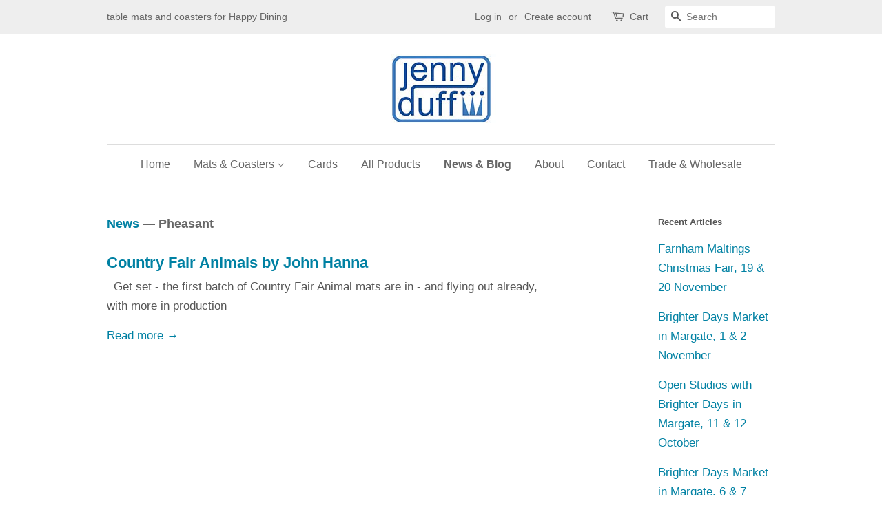

--- FILE ---
content_type: text/html; charset=utf-8
request_url: https://www.jennyduff.co.uk/blogs/news/tagged/pheasant
body_size: 21577
content:
<!doctype html>
<!--[if lt IE 7]><html class="no-js lt-ie9 lt-ie8 lt-ie7" lang="en"> <![endif]-->
<!--[if IE 7]><html class="no-js lt-ie9 lt-ie8" lang="en"> <![endif]-->
<!--[if IE 8]><html class="no-js lt-ie9" lang="en"> <![endif]-->
<!--[if IE 9 ]><html class="ie9 no-js"> <![endif]-->
<!--[if (gt IE 9)|!(IE)]><!--> <html class="no-js"> <!--<![endif]-->
<head>
  

  <!-- Basic page needs ================================================== -->
  <meta charset="utf-8">
  <meta http-equiv="X-UA-Compatible" content="IE=edge,chrome=1">

  
  <link rel="shortcut icon" href="//www.jennyduff.co.uk/cdn/shop/files/JennyDuff_logo_blue_32x32.jpg?v=1648140159" type="image/png" />
  

  <!-- Title and description ================================================== -->
  <title>
  News &ndash; Tagged &quot;Pheasant&quot; &ndash; Jenny Duff
  </title>

  

  <!-- Social meta ================================================== -->
  

  <meta property="og:type" content="website">
  <meta property="og:title" content="News">
  <meta property="og:url" content="https://www.jennyduff.co.uk/blogs/news/tagged/pheasant">


<meta property="og:site_name" content="Jenny Duff">


  <meta name="twitter:card" content="summary">





  <!-- Helpers ================================================== -->
  <link rel="canonical" href="https://www.jennyduff.co.uk/blogs/news/tagged/pheasant">
  <meta name="viewport" content="width=device-width,initial-scale=1">
  <meta name="theme-color" content="#0081a3">

  <!-- CSS ================================================== -->
  <link href="//www.jennyduff.co.uk/cdn/shop/t/10/assets/timber.scss.css?v=12075810470194952301714666823" rel="stylesheet" type="text/css" media="all" />
  <link href="//www.jennyduff.co.uk/cdn/shop/t/10/assets/theme.scss.css?v=23896420532744900421714666823" rel="stylesheet" type="text/css" media="all" />

  




  <script>
    window.theme = window.theme || {};

    var theme = {
      strings: {
        zoomClose: "Close (Esc)",
        zoomPrev: "Previous (Left arrow key)",
        zoomNext: "Next (Right arrow key)"
      },
      settings: {
        // Adding some settings to allow the editor to update correctly when they are changed
        themeBgImage: false,
        customBgImage: '',
        enableWideLayout: false,
        typeAccentTransform: false,
        typeAccentSpacing: false,
        baseFontSize: '17px',
        headerBaseFontSize: '26px',
        accentFontSize: '16px'
      },
      variables: {
        mediaQueryMedium: 'screen and (max-width: 768px)',
        bpSmall: false
      },
      moneyFormat: "\u0026pound;{{amount}}"
    }
  </script>

  <!-- Header hook for plugins ================================================== -->
  <script>window.performance && window.performance.mark && window.performance.mark('shopify.content_for_header.start');</script><meta name="facebook-domain-verification" content="rskgqy51jqvjdqn1per6443m35ber7">
<meta name="facebook-domain-verification" content="dpae1al8wl0048880o88e2g96hx636">
<meta name="google-site-verification" content="h2ZV5Mm_WerxJNSLK6Sk8pD-1xoBYRWATb2_VQKzwS8">
<meta id="shopify-digital-wallet" name="shopify-digital-wallet" content="/1817539/digital_wallets/dialog">
<meta name="shopify-checkout-api-token" content="e472647c1fc12d13571834749c3128e9">
<meta id="in-context-paypal-metadata" data-shop-id="1817539" data-venmo-supported="false" data-environment="production" data-locale="en_US" data-paypal-v4="true" data-currency="GBP">
<link rel="alternate" type="application/atom+xml" title="Feed" href="/blogs/news/tagged/pheasant.atom" />
<script async="async" src="/checkouts/internal/preloads.js?locale=en-GB"></script>
<link rel="preconnect" href="https://shop.app" crossorigin="anonymous">
<script async="async" src="https://shop.app/checkouts/internal/preloads.js?locale=en-GB&shop_id=1817539" crossorigin="anonymous"></script>
<script id="apple-pay-shop-capabilities" type="application/json">{"shopId":1817539,"countryCode":"GB","currencyCode":"GBP","merchantCapabilities":["supports3DS"],"merchantId":"gid:\/\/shopify\/Shop\/1817539","merchantName":"Jenny Duff","requiredBillingContactFields":["postalAddress","email","phone"],"requiredShippingContactFields":["postalAddress","email","phone"],"shippingType":"shipping","supportedNetworks":["visa","maestro","masterCard","amex","discover","elo"],"total":{"type":"pending","label":"Jenny Duff","amount":"1.00"},"shopifyPaymentsEnabled":true,"supportsSubscriptions":true}</script>
<script id="shopify-features" type="application/json">{"accessToken":"e472647c1fc12d13571834749c3128e9","betas":["rich-media-storefront-analytics"],"domain":"www.jennyduff.co.uk","predictiveSearch":true,"shopId":1817539,"locale":"en"}</script>
<script>var Shopify = Shopify || {};
Shopify.shop = "jenny-duff.myshopify.com";
Shopify.locale = "en";
Shopify.currency = {"active":"GBP","rate":"1.0"};
Shopify.country = "GB";
Shopify.theme = {"name":"Minimal","id":138019649,"schema_name":"Minimal","schema_version":"3.2.0","theme_store_id":380,"role":"main"};
Shopify.theme.handle = "null";
Shopify.theme.style = {"id":null,"handle":null};
Shopify.cdnHost = "www.jennyduff.co.uk/cdn";
Shopify.routes = Shopify.routes || {};
Shopify.routes.root = "/";</script>
<script type="module">!function(o){(o.Shopify=o.Shopify||{}).modules=!0}(window);</script>
<script>!function(o){function n(){var o=[];function n(){o.push(Array.prototype.slice.apply(arguments))}return n.q=o,n}var t=o.Shopify=o.Shopify||{};t.loadFeatures=n(),t.autoloadFeatures=n()}(window);</script>
<script>
  window.ShopifyPay = window.ShopifyPay || {};
  window.ShopifyPay.apiHost = "shop.app\/pay";
  window.ShopifyPay.redirectState = null;
</script>
<script id="shop-js-analytics" type="application/json">{"pageType":"blog"}</script>
<script defer="defer" async type="module" src="//www.jennyduff.co.uk/cdn/shopifycloud/shop-js/modules/v2/client.init-shop-cart-sync_CGREiBkR.en.esm.js"></script>
<script defer="defer" async type="module" src="//www.jennyduff.co.uk/cdn/shopifycloud/shop-js/modules/v2/chunk.common_Bt2Up4BP.esm.js"></script>
<script type="module">
  await import("//www.jennyduff.co.uk/cdn/shopifycloud/shop-js/modules/v2/client.init-shop-cart-sync_CGREiBkR.en.esm.js");
await import("//www.jennyduff.co.uk/cdn/shopifycloud/shop-js/modules/v2/chunk.common_Bt2Up4BP.esm.js");

  window.Shopify.SignInWithShop?.initShopCartSync?.({"fedCMEnabled":true,"windoidEnabled":true});

</script>
<script>
  window.Shopify = window.Shopify || {};
  if (!window.Shopify.featureAssets) window.Shopify.featureAssets = {};
  window.Shopify.featureAssets['shop-js'] = {"shop-cart-sync":["modules/v2/client.shop-cart-sync_CQNAmp__.en.esm.js","modules/v2/chunk.common_Bt2Up4BP.esm.js"],"init-windoid":["modules/v2/client.init-windoid_BMafEeJe.en.esm.js","modules/v2/chunk.common_Bt2Up4BP.esm.js"],"shop-cash-offers":["modules/v2/client.shop-cash-offers_3d66YIS3.en.esm.js","modules/v2/chunk.common_Bt2Up4BP.esm.js","modules/v2/chunk.modal_Dk0o9ppo.esm.js"],"init-fed-cm":["modules/v2/client.init-fed-cm_B-WG4sqw.en.esm.js","modules/v2/chunk.common_Bt2Up4BP.esm.js"],"shop-toast-manager":["modules/v2/client.shop-toast-manager_DhuhblEJ.en.esm.js","modules/v2/chunk.common_Bt2Up4BP.esm.js"],"shop-button":["modules/v2/client.shop-button_B5xLHL5j.en.esm.js","modules/v2/chunk.common_Bt2Up4BP.esm.js"],"avatar":["modules/v2/client.avatar_BTnouDA3.en.esm.js"],"init-shop-email-lookup-coordinator":["modules/v2/client.init-shop-email-lookup-coordinator_hqFayTDE.en.esm.js","modules/v2/chunk.common_Bt2Up4BP.esm.js"],"init-shop-cart-sync":["modules/v2/client.init-shop-cart-sync_CGREiBkR.en.esm.js","modules/v2/chunk.common_Bt2Up4BP.esm.js"],"shop-login-button":["modules/v2/client.shop-login-button_g5QkWrqe.en.esm.js","modules/v2/chunk.common_Bt2Up4BP.esm.js","modules/v2/chunk.modal_Dk0o9ppo.esm.js"],"pay-button":["modules/v2/client.pay-button_Cuf0bNvL.en.esm.js","modules/v2/chunk.common_Bt2Up4BP.esm.js"],"init-shop-for-new-customer-accounts":["modules/v2/client.init-shop-for-new-customer-accounts_Bxwhl6__.en.esm.js","modules/v2/client.shop-login-button_g5QkWrqe.en.esm.js","modules/v2/chunk.common_Bt2Up4BP.esm.js","modules/v2/chunk.modal_Dk0o9ppo.esm.js"],"init-customer-accounts-sign-up":["modules/v2/client.init-customer-accounts-sign-up_al3d1WE3.en.esm.js","modules/v2/client.shop-login-button_g5QkWrqe.en.esm.js","modules/v2/chunk.common_Bt2Up4BP.esm.js","modules/v2/chunk.modal_Dk0o9ppo.esm.js"],"shop-follow-button":["modules/v2/client.shop-follow-button_B9MutJJO.en.esm.js","modules/v2/chunk.common_Bt2Up4BP.esm.js","modules/v2/chunk.modal_Dk0o9ppo.esm.js"],"checkout-modal":["modules/v2/client.checkout-modal_OBPaeP-J.en.esm.js","modules/v2/chunk.common_Bt2Up4BP.esm.js","modules/v2/chunk.modal_Dk0o9ppo.esm.js"],"init-customer-accounts":["modules/v2/client.init-customer-accounts_Brxa5h1K.en.esm.js","modules/v2/client.shop-login-button_g5QkWrqe.en.esm.js","modules/v2/chunk.common_Bt2Up4BP.esm.js","modules/v2/chunk.modal_Dk0o9ppo.esm.js"],"lead-capture":["modules/v2/client.lead-capture_BBBv1Qpe.en.esm.js","modules/v2/chunk.common_Bt2Up4BP.esm.js","modules/v2/chunk.modal_Dk0o9ppo.esm.js"],"shop-login":["modules/v2/client.shop-login_DoNRI_y4.en.esm.js","modules/v2/chunk.common_Bt2Up4BP.esm.js","modules/v2/chunk.modal_Dk0o9ppo.esm.js"],"payment-terms":["modules/v2/client.payment-terms_BlOJedZ2.en.esm.js","modules/v2/chunk.common_Bt2Up4BP.esm.js","modules/v2/chunk.modal_Dk0o9ppo.esm.js"]};
</script>
<script>(function() {
  var isLoaded = false;
  function asyncLoad() {
    if (isLoaded) return;
    isLoaded = true;
    var urls = ["https:\/\/chimpstatic.com\/mcjs-connected\/js\/users\/4a9e747ba99d8796457ac7dcf\/e3ac47f4963587e0c263edddc.js?shop=jenny-duff.myshopify.com","https:\/\/api.fastbundle.co\/scripts\/src.js?shop=jenny-duff.myshopify.com","https:\/\/chimpstatic.com\/mcjs-connected\/js\/users\/4a9e747ba99d8796457ac7dcf\/83e6bd1a32a14bd0f729adcc6.js?shop=jenny-duff.myshopify.com"];
    for (var i = 0; i < urls.length; i++) {
      var s = document.createElement('script');
      s.type = 'text/javascript';
      s.async = true;
      s.src = urls[i];
      var x = document.getElementsByTagName('script')[0];
      x.parentNode.insertBefore(s, x);
    }
  };
  if(window.attachEvent) {
    window.attachEvent('onload', asyncLoad);
  } else {
    window.addEventListener('load', asyncLoad, false);
  }
})();</script>
<script id="__st">var __st={"a":1817539,"offset":0,"reqid":"b291fa45-f1a5-426f-8d05-3f793271ce57-1762677083","pageurl":"www.jennyduff.co.uk\/blogs\/news\/tagged\/pheasant","s":"blogs-2129687","u":"554114e2b08e","p":"blog","rtyp":"blog","rid":2129687};</script>
<script>window.ShopifyPaypalV4VisibilityTracking = true;</script>
<script id="captcha-bootstrap">!function(){'use strict';const t='contact',e='account',n='new_comment',o=[[t,t],['blogs',n],['comments',n],[t,'customer']],c=[[e,'customer_login'],[e,'guest_login'],[e,'recover_customer_password'],[e,'create_customer']],r=t=>t.map((([t,e])=>`form[action*='/${t}']:not([data-nocaptcha='true']) input[name='form_type'][value='${e}']`)).join(','),a=t=>()=>t?[...document.querySelectorAll(t)].map((t=>t.form)):[];function s(){const t=[...o],e=r(t);return a(e)}const i='password',u='form_key',d=['recaptcha-v3-token','g-recaptcha-response','h-captcha-response',i],f=()=>{try{return window.sessionStorage}catch{return}},m='__shopify_v',_=t=>t.elements[u];function p(t,e,n=!1){try{const o=window.sessionStorage,c=JSON.parse(o.getItem(e)),{data:r}=function(t){const{data:e,action:n}=t;return t[m]||n?{data:e,action:n}:{data:t,action:n}}(c);for(const[e,n]of Object.entries(r))t.elements[e]&&(t.elements[e].value=n);n&&o.removeItem(e)}catch(o){console.error('form repopulation failed',{error:o})}}const l='form_type',E='cptcha';function T(t){t.dataset[E]=!0}const w=window,h=w.document,L='Shopify',v='ce_forms',y='captcha';let A=!1;((t,e)=>{const n=(g='f06e6c50-85a8-45c8-87d0-21a2b65856fe',I='https://cdn.shopify.com/shopifycloud/storefront-forms-hcaptcha/ce_storefront_forms_captcha_hcaptcha.v1.5.2.iife.js',D={infoText:'Protected by hCaptcha',privacyText:'Privacy',termsText:'Terms'},(t,e,n)=>{const o=w[L][v],c=o.bindForm;if(c)return c(t,g,e,D).then(n);var r;o.q.push([[t,g,e,D],n]),r=I,A||(h.body.append(Object.assign(h.createElement('script'),{id:'captcha-provider',async:!0,src:r})),A=!0)});var g,I,D;w[L]=w[L]||{},w[L][v]=w[L][v]||{},w[L][v].q=[],w[L][y]=w[L][y]||{},w[L][y].protect=function(t,e){n(t,void 0,e),T(t)},Object.freeze(w[L][y]),function(t,e,n,w,h,L){const[v,y,A,g]=function(t,e,n){const i=e?o:[],u=t?c:[],d=[...i,...u],f=r(d),m=r(i),_=r(d.filter((([t,e])=>n.includes(e))));return[a(f),a(m),a(_),s()]}(w,h,L),I=t=>{const e=t.target;return e instanceof HTMLFormElement?e:e&&e.form},D=t=>v().includes(t);t.addEventListener('submit',(t=>{const e=I(t);if(!e)return;const n=D(e)&&!e.dataset.hcaptchaBound&&!e.dataset.recaptchaBound,o=_(e),c=g().includes(e)&&(!o||!o.value);(n||c)&&t.preventDefault(),c&&!n&&(function(t){try{if(!f())return;!function(t){const e=f();if(!e)return;const n=_(t);if(!n)return;const o=n.value;o&&e.removeItem(o)}(t);const e=Array.from(Array(32),(()=>Math.random().toString(36)[2])).join('');!function(t,e){_(t)||t.append(Object.assign(document.createElement('input'),{type:'hidden',name:u})),t.elements[u].value=e}(t,e),function(t,e){const n=f();if(!n)return;const o=[...t.querySelectorAll(`input[type='${i}']`)].map((({name:t})=>t)),c=[...d,...o],r={};for(const[a,s]of new FormData(t).entries())c.includes(a)||(r[a]=s);n.setItem(e,JSON.stringify({[m]:1,action:t.action,data:r}))}(t,e)}catch(e){console.error('failed to persist form',e)}}(e),e.submit())}));const S=(t,e)=>{t&&!t.dataset[E]&&(n(t,e.some((e=>e===t))),T(t))};for(const o of['focusin','change'])t.addEventListener(o,(t=>{const e=I(t);D(e)&&S(e,y())}));const B=e.get('form_key'),M=e.get(l),P=B&&M;t.addEventListener('DOMContentLoaded',(()=>{const t=y();if(P)for(const e of t)e.elements[l].value===M&&p(e,B);[...new Set([...A(),...v().filter((t=>'true'===t.dataset.shopifyCaptcha))])].forEach((e=>S(e,t)))}))}(h,new URLSearchParams(w.location.search),n,t,e,['guest_login'])})(!0,!0)}();</script>
<script integrity="sha256-52AcMU7V7pcBOXWImdc/TAGTFKeNjmkeM1Pvks/DTgc=" data-source-attribution="shopify.loadfeatures" defer="defer" src="//www.jennyduff.co.uk/cdn/shopifycloud/storefront/assets/storefront/load_feature-81c60534.js" crossorigin="anonymous"></script>
<script crossorigin="anonymous" defer="defer" src="//www.jennyduff.co.uk/cdn/shopifycloud/storefront/assets/shopify_pay/storefront-65b4c6d7.js?v=20250812"></script>
<script data-source-attribution="shopify.dynamic_checkout.dynamic.init">var Shopify=Shopify||{};Shopify.PaymentButton=Shopify.PaymentButton||{isStorefrontPortableWallets:!0,init:function(){window.Shopify.PaymentButton.init=function(){};var t=document.createElement("script");t.src="https://www.jennyduff.co.uk/cdn/shopifycloud/portable-wallets/latest/portable-wallets.en.js",t.type="module",document.head.appendChild(t)}};
</script>
<script data-source-attribution="shopify.dynamic_checkout.buyer_consent">
  function portableWalletsHideBuyerConsent(e){var t=document.getElementById("shopify-buyer-consent"),n=document.getElementById("shopify-subscription-policy-button");t&&n&&(t.classList.add("hidden"),t.setAttribute("aria-hidden","true"),n.removeEventListener("click",e))}function portableWalletsShowBuyerConsent(e){var t=document.getElementById("shopify-buyer-consent"),n=document.getElementById("shopify-subscription-policy-button");t&&n&&(t.classList.remove("hidden"),t.removeAttribute("aria-hidden"),n.addEventListener("click",e))}window.Shopify?.PaymentButton&&(window.Shopify.PaymentButton.hideBuyerConsent=portableWalletsHideBuyerConsent,window.Shopify.PaymentButton.showBuyerConsent=portableWalletsShowBuyerConsent);
</script>
<script data-source-attribution="shopify.dynamic_checkout.cart.bootstrap">document.addEventListener("DOMContentLoaded",(function(){function t(){return document.querySelector("shopify-accelerated-checkout-cart, shopify-accelerated-checkout")}if(t())Shopify.PaymentButton.init();else{new MutationObserver((function(e,n){t()&&(Shopify.PaymentButton.init(),n.disconnect())})).observe(document.body,{childList:!0,subtree:!0})}}));
</script>
<script id='scb4127' type='text/javascript' async='' src='https://www.jennyduff.co.uk/cdn/shopifycloud/privacy-banner/storefront-banner.js'></script><link id="shopify-accelerated-checkout-styles" rel="stylesheet" media="screen" href="https://www.jennyduff.co.uk/cdn/shopifycloud/portable-wallets/latest/accelerated-checkout-backwards-compat.css" crossorigin="anonymous">
<style id="shopify-accelerated-checkout-cart">
        #shopify-buyer-consent {
  margin-top: 1em;
  display: inline-block;
  width: 100%;
}

#shopify-buyer-consent.hidden {
  display: none;
}

#shopify-subscription-policy-button {
  background: none;
  border: none;
  padding: 0;
  text-decoration: underline;
  font-size: inherit;
  cursor: pointer;
}

#shopify-subscription-policy-button::before {
  box-shadow: none;
}

      </style>

<script>window.performance && window.performance.mark && window.performance.mark('shopify.content_for_header.end');</script>

  

<!--[if lt IE 9]>
<script src="//cdnjs.cloudflare.com/ajax/libs/html5shiv/3.7.2/html5shiv.min.js" type="text/javascript"></script>
<link href="//www.jennyduff.co.uk/cdn/shop/t/10/assets/respond-proxy.html" id="respond-proxy" rel="respond-proxy" />
<link href="//www.jennyduff.co.uk/search?q=e9152d74a78fb2f63bac4559b9416de8" id="respond-redirect" rel="respond-redirect" />
<script src="//www.jennyduff.co.uk/search?q=e9152d74a78fb2f63bac4559b9416de8" type="text/javascript"></script>
<![endif]-->


  <script src="//ajax.googleapis.com/ajax/libs/jquery/2.2.3/jquery.min.js" type="text/javascript"></script>

  
  




    <script>
const FastBundleConf = {"enable_bap_modal":false,"frontend_version":"1.21.41","storefront_record_submitted":false,"use_shopify_prices":false,"currencies":[{"id":1299847405,"code":"AED","conversion_fee":1.0,"roundup_number":0.0,"rounding_enabled":true},{"id":1299847420,"code":"AFN","conversion_fee":1.0,"roundup_number":0.0,"rounding_enabled":true},{"id":1299847425,"code":"ALL","conversion_fee":1.0,"roundup_number":0.0,"rounding_enabled":true},{"id":1299847430,"code":"AMD","conversion_fee":1.0,"roundup_number":0.0,"rounding_enabled":true},{"id":1299847431,"code":"ANG","conversion_fee":1.0,"roundup_number":0.0,"rounding_enabled":true},{"id":1299847432,"code":"AUD","conversion_fee":1.0,"roundup_number":0.0,"rounding_enabled":true},{"id":1299847433,"code":"AWG","conversion_fee":1.0,"roundup_number":0.0,"rounding_enabled":true},{"id":1299847434,"code":"AZN","conversion_fee":1.0,"roundup_number":0.0,"rounding_enabled":true},{"id":1299847435,"code":"BAM","conversion_fee":1.0,"roundup_number":0.0,"rounding_enabled":true},{"id":1299847436,"code":"BBD","conversion_fee":1.0,"roundup_number":0.0,"rounding_enabled":true},{"id":1299847437,"code":"BDT","conversion_fee":1.0,"roundup_number":0.0,"rounding_enabled":true},{"id":1299847438,"code":"BIF","conversion_fee":1.0,"roundup_number":0.0,"rounding_enabled":true},{"id":1299847439,"code":"BND","conversion_fee":1.0,"roundup_number":0.0,"rounding_enabled":true},{"id":1299847440,"code":"BOB","conversion_fee":1.0,"roundup_number":0.0,"rounding_enabled":true},{"id":1299847441,"code":"BSD","conversion_fee":1.0,"roundup_number":0.0,"rounding_enabled":true},{"id":1299847442,"code":"BWP","conversion_fee":1.0,"roundup_number":0.0,"rounding_enabled":true},{"id":1299847443,"code":"BZD","conversion_fee":1.0,"roundup_number":0.0,"rounding_enabled":true},{"id":1299847444,"code":"CAD","conversion_fee":1.0,"roundup_number":0.0,"rounding_enabled":true},{"id":1299847445,"code":"CDF","conversion_fee":1.0,"roundup_number":0.0,"rounding_enabled":true},{"id":1299847446,"code":"CHF","conversion_fee":1.0,"roundup_number":0.0,"rounding_enabled":true},{"id":1299847447,"code":"CNY","conversion_fee":1.0,"roundup_number":0.0,"rounding_enabled":true},{"id":1299847448,"code":"CRC","conversion_fee":1.0,"roundup_number":0.0,"rounding_enabled":true},{"id":1299847449,"code":"CVE","conversion_fee":1.0,"roundup_number":0.0,"rounding_enabled":true},{"id":1299847450,"code":"DJF","conversion_fee":1.0,"roundup_number":0.0,"rounding_enabled":true},{"id":1299847452,"code":"DKK","conversion_fee":1.0,"roundup_number":0.0,"rounding_enabled":true},{"id":1299847453,"code":"DOP","conversion_fee":1.0,"roundup_number":0.0,"rounding_enabled":true},{"id":1299847454,"code":"DZD","conversion_fee":1.0,"roundup_number":0.0,"rounding_enabled":true},{"id":1299847455,"code":"EGP","conversion_fee":1.0,"roundup_number":0.0,"rounding_enabled":true},{"id":1299847457,"code":"ETB","conversion_fee":1.0,"roundup_number":0.0,"rounding_enabled":true},{"id":1299847458,"code":"EUR","conversion_fee":1.0,"roundup_number":0.95,"rounding_enabled":true},{"id":1299847459,"code":"FJD","conversion_fee":1.0,"roundup_number":0.0,"rounding_enabled":true},{"id":1299847461,"code":"FKP","conversion_fee":1.0,"roundup_number":0.0,"rounding_enabled":true},{"id":1299847462,"code":"GBP","conversion_fee":1.0,"roundup_number":0.0,"rounding_enabled":true},{"id":1299847464,"code":"GMD","conversion_fee":1.0,"roundup_number":0.0,"rounding_enabled":true},{"id":1299847465,"code":"GNF","conversion_fee":1.0,"roundup_number":0.0,"rounding_enabled":true},{"id":1299847467,"code":"GTQ","conversion_fee":1.0,"roundup_number":0.0,"rounding_enabled":true},{"id":1299847468,"code":"GYD","conversion_fee":1.0,"roundup_number":0.0,"rounding_enabled":true},{"id":1299847470,"code":"HKD","conversion_fee":1.0,"roundup_number":0.0,"rounding_enabled":true},{"id":1299847471,"code":"HNL","conversion_fee":1.0,"roundup_number":0.0,"rounding_enabled":true},{"id":1299847473,"code":"IDR","conversion_fee":1.0,"roundup_number":0.0,"rounding_enabled":true},{"id":1299847474,"code":"ILS","conversion_fee":1.0,"roundup_number":0.0,"rounding_enabled":true},{"id":1299847476,"code":"INR","conversion_fee":1.0,"roundup_number":0.0,"rounding_enabled":true},{"id":1299847477,"code":"ISK","conversion_fee":1.0,"roundup_number":0.0,"rounding_enabled":true},{"id":1299847479,"code":"JMD","conversion_fee":1.0,"roundup_number":0.0,"rounding_enabled":true},{"id":1299847481,"code":"JPY","conversion_fee":1.0,"roundup_number":0.0,"rounding_enabled":true},{"id":1299847482,"code":"KES","conversion_fee":1.0,"roundup_number":0.0,"rounding_enabled":true},{"id":1299847484,"code":"KGS","conversion_fee":1.0,"roundup_number":0.0,"rounding_enabled":true},{"id":1299847485,"code":"KHR","conversion_fee":1.0,"roundup_number":0.0,"rounding_enabled":true},{"id":1299847487,"code":"KMF","conversion_fee":1.0,"roundup_number":0.0,"rounding_enabled":true},{"id":1299847489,"code":"KRW","conversion_fee":1.0,"roundup_number":0.0,"rounding_enabled":true},{"id":1299847491,"code":"KYD","conversion_fee":1.0,"roundup_number":0.0,"rounding_enabled":true},{"id":1299847493,"code":"KZT","conversion_fee":1.0,"roundup_number":0.0,"rounding_enabled":true},{"id":1299847497,"code":"LAK","conversion_fee":1.0,"roundup_number":0.0,"rounding_enabled":true},{"id":1299847499,"code":"LBP","conversion_fee":1.0,"roundup_number":0.0,"rounding_enabled":true},{"id":1299847502,"code":"LKR","conversion_fee":1.0,"roundup_number":0.0,"rounding_enabled":true},{"id":1299847504,"code":"MAD","conversion_fee":1.0,"roundup_number":0.0,"rounding_enabled":true},{"id":1299847506,"code":"MDL","conversion_fee":1.0,"roundup_number":0.0,"rounding_enabled":true},{"id":1299847508,"code":"MKD","conversion_fee":1.0,"roundup_number":0.0,"rounding_enabled":true},{"id":1299847510,"code":"MMK","conversion_fee":1.0,"roundup_number":0.0,"rounding_enabled":true},{"id":1299847512,"code":"MNT","conversion_fee":1.0,"roundup_number":0.0,"rounding_enabled":true},{"id":1299847514,"code":"MOP","conversion_fee":1.0,"roundup_number":0.0,"rounding_enabled":true},{"id":1299847517,"code":"MUR","conversion_fee":1.0,"roundup_number":0.0,"rounding_enabled":true},{"id":1299847519,"code":"MVR","conversion_fee":1.0,"roundup_number":0.0,"rounding_enabled":true},{"id":1299847521,"code":"MWK","conversion_fee":1.0,"roundup_number":0.0,"rounding_enabled":true},{"id":1299847526,"code":"MYR","conversion_fee":1.0,"roundup_number":0.0,"rounding_enabled":true},{"id":1299847528,"code":"NGN","conversion_fee":1.0,"roundup_number":0.0,"rounding_enabled":true},{"id":1299847530,"code":"NIO","conversion_fee":1.0,"roundup_number":0.0,"rounding_enabled":true},{"id":1299847532,"code":"NPR","conversion_fee":1.0,"roundup_number":0.0,"rounding_enabled":true},{"id":1299847534,"code":"NZD","conversion_fee":1.0,"roundup_number":0.0,"rounding_enabled":true},{"id":1299847536,"code":"PEN","conversion_fee":1.0,"roundup_number":0.0,"rounding_enabled":true},{"id":1299847537,"code":"PGK","conversion_fee":1.0,"roundup_number":0.0,"rounding_enabled":true},{"id":1299847539,"code":"PHP","conversion_fee":1.0,"roundup_number":0.0,"rounding_enabled":true},{"id":1299847541,"code":"PKR","conversion_fee":1.0,"roundup_number":0.0,"rounding_enabled":true},{"id":1299847543,"code":"PYG","conversion_fee":1.0,"roundup_number":0.0,"rounding_enabled":true},{"id":1299847545,"code":"QAR","conversion_fee":1.0,"roundup_number":0.0,"rounding_enabled":true},{"id":1299847547,"code":"RSD","conversion_fee":1.0,"roundup_number":0.0,"rounding_enabled":true},{"id":1299847548,"code":"RWF","conversion_fee":1.0,"roundup_number":0.0,"rounding_enabled":true},{"id":1299847552,"code":"SAR","conversion_fee":1.0,"roundup_number":0.0,"rounding_enabled":true},{"id":1299847554,"code":"SBD","conversion_fee":1.0,"roundup_number":0.0,"rounding_enabled":true},{"id":1299847556,"code":"SGD","conversion_fee":1.0,"roundup_number":0.0,"rounding_enabled":true},{"id":1299847558,"code":"SHP","conversion_fee":1.0,"roundup_number":0.0,"rounding_enabled":true},{"id":1299847559,"code":"SLL","conversion_fee":1.0,"roundup_number":0.0,"rounding_enabled":true},{"id":1299847561,"code":"STD","conversion_fee":1.0,"roundup_number":0.0,"rounding_enabled":true},{"id":1299847562,"code":"THB","conversion_fee":1.0,"roundup_number":0.0,"rounding_enabled":true},{"id":1299847564,"code":"TJS","conversion_fee":1.0,"roundup_number":0.0,"rounding_enabled":true},{"id":1299847566,"code":"TOP","conversion_fee":1.0,"roundup_number":0.0,"rounding_enabled":true},{"id":1299847568,"code":"TTD","conversion_fee":1.0,"roundup_number":0.0,"rounding_enabled":true},{"id":1299847570,"code":"TWD","conversion_fee":1.0,"roundup_number":0.0,"rounding_enabled":true},{"id":1299847571,"code":"TZS","conversion_fee":1.0,"roundup_number":0.0,"rounding_enabled":true},{"id":1299847573,"code":"UAH","conversion_fee":1.0,"roundup_number":0.0,"rounding_enabled":true},{"id":1299847574,"code":"UGX","conversion_fee":1.0,"roundup_number":0.0,"rounding_enabled":true},{"id":1299847576,"code":"USD","conversion_fee":1.0,"roundup_number":0.0,"rounding_enabled":true},{"id":1299847577,"code":"UYU","conversion_fee":1.0,"roundup_number":0.0,"rounding_enabled":true},{"id":1299847578,"code":"UZS","conversion_fee":1.0,"roundup_number":0.0,"rounding_enabled":true},{"id":1299847579,"code":"VND","conversion_fee":1.0,"roundup_number":0.0,"rounding_enabled":true},{"id":1299847582,"code":"VUV","conversion_fee":1.0,"roundup_number":0.0,"rounding_enabled":true},{"id":1299847584,"code":"WST","conversion_fee":1.0,"roundup_number":0.0,"rounding_enabled":true},{"id":1299847587,"code":"XAF","conversion_fee":1.0,"roundup_number":0.0,"rounding_enabled":true},{"id":1299847589,"code":"XCD","conversion_fee":1.0,"roundup_number":0.0,"rounding_enabled":true},{"id":1299847591,"code":"XOF","conversion_fee":1.0,"roundup_number":0.0,"rounding_enabled":true},{"id":1299847593,"code":"XPF","conversion_fee":1.0,"roundup_number":0.0,"rounding_enabled":true},{"id":1299847595,"code":"YER","conversion_fee":1.0,"roundup_number":0.0,"rounding_enabled":true}],"is_active":true,"override_product_page_forms":true,"allow_funnel":true,"translations":[],"pid":"","bap_ids":[],"active_bundles_count":0,"use_color_swatch":false,"use_shop_price":false,"dropdown_color_swatch":true,"option_config":null,"enable_subscriptions":false,"has_fbt_bundle":false,"use_shopify_function_discount":false,"use_bundle_builder_modal":false,"use_cart_hidden_attributes":false,"bap_override_fetch":false,"invalid_bap_override_fetch":false,"volume_discount_add_on_override_fetch":false,"pmm_new_design":true,"merged_mix_and_match":false,"change_vd_product_picture":false,"buy_it_now":true,"rgn":201536,"baps":{},"has_multilingual_permission":false,"use_vd_templating":true,"use_payload_variant_id_in_fetch_override":false,"use_compare_at_price":false,"storefront_access_token":"","serverless_vd":false,"products_with_add_on":{},"collections_with_add_on":{},"has_required_plan":true,"bundleBox":{"id":8052,"bundle_page_enabled":true,"bundle_page_style":null,"currency":"GBP","currency_format":"£%s","percentage_format":"%s%","show_sold_out":true,"track_inventory":false,"shop_page_external_script":"","page_external_script":"","shop_page_style":null,"shop_page_title":null,"shop_page_description":null,"app_version":"v2","show_logo":true,"show_info":false,"money_format":"amount","tax_factor":1.0,"primary_locale":"en","discount_code_prefix":"BUNDLE","is_active":true,"created":"2022-07-28T17:54:02.042209Z","updated":"2023-11-07T13:13:46.311866Z","title":"Don't miss this offer","style":null,"inject_selector":null,"mix_inject_selector":null,"fbt_inject_selector":null,"volume_inject_selector":null,"volume_variant_selector":null,"button_title":"Buy this bundle","bogo_button_title":"Buy {quantity} items","price_description":"Add bundle to cart | Save {discount}","version":"v2.3","bogo_version":"v1","nth_child":1,"redirect_to_cart":true,"column_numbers":3,"color":null,"btn_font_color":"white","add_to_cart_selector":null,"cart_info_version":"v2","button_position":"bottom","bundle_page_shape":"row","add_bundle_action":"cart-page","requested_bundle_action":null,"request_action_text":null,"cart_drawer_function":"","cart_drawer_function_svelte":"","theme_template":"light","external_script":"","pre_add_script":"","shop_external_script":"","shop_style":"","bap_inject_selector":"","bap_none_selector":"","bap_form_script":"","bap_button_selector":"","bap_style_object":{"standard":{"custom_code":{"main":{"custom_js":"","custom_css":""}},"product_detail":{"price_style":{"color":"","fontSize":"","fontFamily":""},"title_style":{"color":"","fontSize":"","fontFamily":""},"image_border":{"borderColor":""},"pluses_style":{"fill":"","width":""},"separator_line_style":{"backgroundColor":""},"variant_selector_style":{"color":"","height":"","backgroundColor":""}}},"mix_and_match":{"custom_code":{"main":{"custom_js":"","custom_css":""}},"product_detail":{"price_style":{"color":"","fontSize":"","fontFamily":""},"title_style":{"color":"","fontSize":"","fontFamily":""},"image_border":{"borderColor":""},"pluses_style":{"fill":"","width":""},"checkbox_style":{"checked":"","unchecked":""},"quantities_style":{"color":"","backgroundColor":""},"product_card_style":{"checked_border":"","unchecked_border":"","checked_background":""},"separator_line_style":{"backgroundColor":""},"variant_selector_style":{"color":"","height":"","backgroundColor":""},"quantities_selector_style":{"color":"","backgroundColor":""}}}},"bundles_page_style_object":null,"style_object":{"fbt":{"design":{"main":{"design":"classic"}}},"bogo":{"box":{"border":{"borderColor":"#E5E5E5","borderWidth":1,"borderRadius":5},"background":{"backgroundColor":"#FFFFFF"}},"theme":{"main":{"theme":"light"}},"button":{"background":{"backgroundColor":"#000000"},"button_label":{"color":"#ffffff","fontSize":16,"fontFamily":""},"button_position":{"position":"bottom"}},"design":{"main":{"design":"classic"}},"option":{"final_price_style":{"color":"#303030","fontSize":16,"fontFamily":""},"option_text_style":{"color":"#303030","fontSize":16,"fontFamily":""},"option_button_style":{"checked_color":"#2c6ecb","unchecked_color":""},"original_price_style":{"color":"#919191","fontSize":16,"fontFamily":""}},"custom_code":{"main":{"custom_js":"","custom_css":""}},"total_section":{"text":{"color":"#303030","fontSize":16,"fontFamily":""},"background":{"backgroundColor":"#FAFAFA"},"final_price_style":{"color":"#008060","fontSize":16,"fontFamily":""},"original_price_style":{"color":"#D72C0D","fontSize":16,"fontFamily":""}},"discount_label":{"background":{"backgroundColor":"#000000"},"text_style":{"color":"#ffffff"}},"product_detail":{"price_style":{"color":"#5e5e5e","fontSize":16,"fontFamily":""},"title_style":{"color":"#303030","fontSize":16,"fontFamily":""},"image_border":{"borderColor":"#e5e5e5"},"quantities_style":{"color":"#000000","backgroundColor":"#ffffff"},"separator_line_style":{"backgroundColor":"#e5e5e5"},"variant_selector_style":{"color":"#5e5e5e","height":"","backgroundColor":"#FAFAFA"},"quantities_selector_style":{"color":"#000000","backgroundColor":"#fafafa"}},"title_and_description":{"alignment":{"textAlign":"left"},"title_style":{"color":"#303030","fontSize":18,"fontFamily":""},"description_style":{"color":"","fontSize":"","fontFamily":""}}},"bxgyf":{"box":{"border":{"borderColor":"#E5E5E5","borderWidth":1,"borderRadius":5},"background":{"backgroundColor":"#FFFFFF"}},"plus":{"style":{"fill":"#919191","size":24,"backgroundColor":"#F1F1F1"}},"button":{"background":{"backgroundColor":"#000000"},"button_label":{"color":"#FFFFFF","fontSize":18,"fontFamily":""},"button_position":{"position":"bottom"}},"custom_code":{"main":{"custom_js":"","custom_css":""}},"total_section":{"text":{"color":"#303030","fontSize":16,"fontFamily":""},"background":{"backgroundColor":"#FAFAFA"},"final_price_style":{"color":"#008060","fontSize":16,"fontFamily":""},"original_price_style":{"color":"#D72C0D","fontSize":16,"fontFamily":""}},"discount_badge":{"background":{"backgroundColor":"#C30000"},"text_style":{"color":"#FFFFFF","fontSize":18,"fontFamily":""}},"product_detail":{"title_style":{"color":"#303030","fontSize":16,"fontFamily":""},"image_border":{"borderColor":"#E5E5E5"},"quantities_style":{"color":"#000000","borderColor":"#000000","backgroundColor":"#FFFFFF"},"final_price_style":{"color":"#5E5E5E","fontSize":16,"fontFamily":""},"original_price_style":{"color":"#919191","fontSize":16,"fontFamily":""},"separator_line_style":{"backgroundColor":"#E5E5E5"},"variant_selector_style":{"color":"#5E5E5E","height":36,"borderColor":"#E5E5E5","backgroundColor":"#FAFAFA"}},"title_and_description":{"alignment":{"textAlign":"left"},"title_style":{"color":"#303030","fontSize":18,"fontFamily":""},"description_style":{"color":"#5E5E5E","fontSize":16,"fontFamily":""}}},"standard":{"box":{"border":{"borderColor":"#E5E5E5","borderWidth":1,"borderRadius":5},"background":{"backgroundColor":"#FFFFFF"}},"theme":{"main":{"theme":"light"}},"title":{"style":{"color":"#000000","fontSize":18,"fontFamily":""},"alignment":{"textAlign":"left"}},"button":{"background":{"backgroundColor":"#000000"},"button_label":{"color":"#ffffff","fontSize":16,"fontFamily":""},"button_position":{"position":"bottom"}},"design":{"main":{"design":"classic"}},"custom_code":{"main":{"custom_js":"","custom_css":""}},"header_image":{"image_border":{"borderColor":""},"pluses_style":{"fill":"#000","width":""},"quantities_style":{"color":"","borderColor":"","backgroundColor":""}},"total_section":{"text":{"color":"#303030","fontSize":16,"fontFamily":""},"background":{"backgroundColor":"#FAFAFA"},"final_price_style":{"color":"#008060","fontSize":16,"fontFamily":""},"original_price_style":{"color":"#D72C0D","fontSize":16,"fontFamily":""}},"discount_label":{"background":{"backgroundColor":"#000000"},"text_style":{"color":"#ffffff"}},"product_detail":{"price_style":{"color":"#5e5e5e","fontSize":16,"fontFamily":""},"title_style":{"color":"#303030","fontSize":16,"fontFamily":""},"image_border":{"borderColor":"#e5e5e5"},"pluses_style":{"fill":"#5e5e5e","width":""},"quantities_style":{"color":"#000000","backgroundColor":"#ffffff"},"separator_line_style":{"backgroundColor":"#e5e5e5"},"variant_selector_style":{"color":"#5e5e5e","height":"","backgroundColor":"#FAFAFA"}}},"mix_and_match":{"box":{"border":{"borderColor":"#E5E5E5","borderWidth":1,"borderRadius":5},"background":{"backgroundColor":"#FFFFFF"}},"theme":{"main":{"theme":"light"}},"button":{"background":{"backgroundColor":"#000000"},"button_label":{"color":"#ffffff","fontSize":16,"fontFamily":""},"button_position":{"position":"bottom"}},"custom_code":{"main":{"custom_js":"","custom_css":""}},"header_image":{"image_border":{"borderColor":""},"pluses_style":{"fill":"#000","width":""},"quantities_style":{"color":"","borderColor":"","backgroundColor":""}},"total_section":{"text":{"color":"#303030","fontSize":16,"fontFamily":""},"background":{"backgroundColor":"#FAFAFA"},"final_price_style":{"color":"#008060","fontSize":16,"fontFamily":""},"original_price_style":{"color":"#D72C0D","fontSize":16,"fontFamily":""}},"product_detail":{"price_style":{"color":"#5e5e5e","fontSize":16,"fontFamily":""},"title_style":{"color":"#303030","fontSize":16,"fontFamily":""},"image_border":{"borderColor":"#e5e5e5"},"pluses_style":{"fill":"#5e5e5e","width":""},"checkbox_style":{"checked_color":"#2c6ecb","unchecked_color":""},"quantities_style":{"color":"#000000","backgroundColor":"#ffffff"},"separator_line_style":{"backgroundColor":"#e5e5e5"},"variant_selector_style":{"color":"#5e5e5e","height":"","backgroundColor":"#FAFAFA"},"quantities_selector_style":{"color":"#000000","backgroundColor":"#fafafa"}},"title_and_description":{"alignment":{"textAlign":"left"},"title_style":{"color":"#303030","fontSize":18,"fontFamily":""},"description_style":{"color":"#5e5e5e","fontSize":16,"fontFamily":""}}},"col_mix_and_match":{"box":{"border":{"borderColor":"#E5E5E5","borderWidth":1,"borderRadius":5},"background":{"backgroundColor":"#FFFFFF"}},"theme":{"main":{"theme":"light"}},"button":{"background":{"backgroundColor":"#000000"},"button_label":{"color":"#ffffff","fontSize":16,"fontFamily":""},"button_position":{"position":"bottom"}},"custom_code":{"main":{"custom_js":"","custom_css":""}},"discount_badge":{"background":{"backgroundColor":"#c30000"},"text_style":{"color":"#ffffff","fontSize":16}},"collection_details":{"title_style":{"color":"#303030","fontSize":16,"fontFamily":""},"pluses_style":{"fill":"","width":"","backgroundColor":""},"description_style":{"color":"#5e5e5e","fontSize":14,"fontFamily":""},"separator_line_style":{"backgroundColor":"#e5e5e5"},"collection_image_border":{"borderColor":"#e5e5e5"}},"title_and_description":{"alignment":{"textAlign":"left"},"title_style":{"color":"#303030","fontSize":18,"fontFamily":""},"description_style":{"color":"#5e5e5e","fontSize":16,"fontFamily":""}}}},"old_style_object":{"fbt":{"design":{"main":{"design":"classic"}}},"bogo":{"box":{"border":{"borderColor":"#E5E5E5","borderWidth":1,"borderRadius":5},"background":{"backgroundColor":"#FFFFFF"}},"theme":{"main":{"theme":"light"}},"button":{"background":{"backgroundColor":"#000000"},"button_label":{"color":"#ffffff","fontSize":16,"fontFamily":""},"button_position":{"position":"bottom"}},"design":{"main":{"design":"classic"}},"option":{"final_price_style":{"color":"#303030","fontSize":16,"fontFamily":""},"option_text_style":{"color":"#303030","fontSize":16,"fontFamily":""},"option_button_style":{"checked_color":"#2c6ecb","unchecked_color":""},"original_price_style":{"color":"#919191","fontSize":16,"fontFamily":""}},"custom_code":{"main":{"custom_js":"","custom_css":""}},"total_section":{"text":{"color":"#303030","fontSize":16,"fontFamily":""},"background":{"backgroundColor":"#FAFAFA"},"final_price_style":{"color":"#008060","fontSize":16,"fontFamily":""},"original_price_style":{"color":"#D72C0D","fontSize":16,"fontFamily":""}},"product_detail":{"price_style":{"color":"#5e5e5e","fontSize":16,"fontFamily":""},"title_style":{"color":"#303030","fontSize":16,"fontFamily":""},"image_border":{"borderColor":"#e5e5e5"},"quantities_style":{"color":"#000000","backgroundColor":"#ffffff"},"separator_line_style":{"backgroundColor":"#e5e5e5"},"variant_selector_style":{"color":"#5e5e5e","height":"","backgroundColor":"#FAFAFA"},"quantities_selector_style":{"color":"#000000","backgroundColor":"#fafafa"}},"title_and_description":{"alignment":{"textAlign":"left"},"title_style":{"color":"#303030","fontSize":18,"fontFamily":""},"description_style":{"color":"","fontSize":"","fontFamily":""}}},"bxgyf":{"box":{"border":{"borderColor":"#E5E5E5","borderWidth":1,"borderRadius":5},"background":{"backgroundColor":"#FFFFFF"}},"plus":{"style":{"fill":"#919191","size":24,"backgroundColor":"#F1F1F1"}},"button":{"background":{"backgroundColor":"#000000"},"button_label":{"color":"#FFFFFF","fontSize":18,"fontFamily":""},"button_position":{"position":"bottom"}},"custom_code":{"main":{"custom_js":"","custom_css":""}},"total_section":{"text":{"color":"#303030","fontSize":16,"fontFamily":""},"background":{"backgroundColor":"#FAFAFA"},"final_price_style":{"color":"#008060","fontSize":16,"fontFamily":""},"original_price_style":{"color":"#D72C0D","fontSize":16,"fontFamily":""}},"discount_badge":{"background":{"backgroundColor":"#C30000"},"text_style":{"color":"#FFFFFF","fontSize":18,"fontFamily":""}},"product_detail":{"title_style":{"color":"#303030","fontSize":16,"fontFamily":""},"image_border":{"borderColor":"#E5E5E5"},"quantities_style":{"color":"#000000","borderColor":"#000000","backgroundColor":"#FFFFFF"},"final_price_style":{"color":"#5E5E5E","fontSize":16,"fontFamily":""},"original_price_style":{"color":"#919191","fontSize":16,"fontFamily":""},"separator_line_style":{"backgroundColor":"#E5E5E5"},"variant_selector_style":{"color":"#5E5E5E","height":36,"borderColor":"#E5E5E5","backgroundColor":"#FAFAFA"}},"title_and_description":{"alignment":{"textAlign":"left"},"title_style":{"color":"#303030","fontSize":18,"fontFamily":""},"description_style":{"color":"#5E5E5E","fontSize":16,"fontFamily":""}}},"standard":{"box":{"border":{"borderColor":"#E5E5E5","borderWidth":1,"borderRadius":5},"background":{"backgroundColor":"#FFFFFF"}},"theme":{"main":{"theme":"light"}},"title":{"style":{"color":"#000000","fontSize":18,"fontFamily":""},"alignment":{"textAlign":"left"}},"button":{"background":{"backgroundColor":"#000000"},"button_label":{"color":"#ffffff","fontSize":16,"fontFamily":""},"button_position":{"position":"bottom"}},"design":{"main":{"design":"classic"}},"custom_code":{"main":{"custom_js":"","custom_css":""}},"header_image":{"image_border":{"borderColor":""},"pluses_style":{"fill":"#000","width":""},"quantities_style":{"color":"","borderColor":"","backgroundColor":""}},"total_section":{"text":{"color":"#303030","fontSize":16,"fontFamily":""},"background":{"backgroundColor":"#FAFAFA"},"final_price_style":{"color":"#008060","fontSize":16,"fontFamily":""},"original_price_style":{"color":"#D72C0D","fontSize":16,"fontFamily":""}},"product_detail":{"price_style":{"color":"#5e5e5e","fontSize":16,"fontFamily":""},"title_style":{"color":"#303030","fontSize":16,"fontFamily":""},"image_border":{"borderColor":"#e5e5e5"},"pluses_style":{"fill":"#5e5e5e","width":""},"quantities_style":{"color":"#000000","backgroundColor":"#ffffff"},"separator_line_style":{"backgroundColor":"#e5e5e5"},"variant_selector_style":{"color":"#5e5e5e","height":"","backgroundColor":"#FAFAFA"}}},"mix_and_match":{"box":{"border":{"borderColor":"#E5E5E5","borderWidth":1,"borderRadius":5},"background":{"backgroundColor":"#FFFFFF"}},"theme":{"main":{"theme":"light"}},"button":{"background":{"backgroundColor":"#000000"},"button_label":{"color":"#ffffff","fontSize":16,"fontFamily":""},"button_position":{"position":"bottom"}},"custom_code":{"main":{"custom_js":"","custom_css":""}},"header_image":{"image_border":{"borderColor":""},"pluses_style":{"fill":"#000","width":""},"quantities_style":{"color":"","borderColor":"","backgroundColor":""}},"total_section":{"text":{"color":"#303030","fontSize":16,"fontFamily":""},"background":{"backgroundColor":"#FAFAFA"},"final_price_style":{"color":"#008060","fontSize":16,"fontFamily":""},"original_price_style":{"color":"#D72C0D","fontSize":16,"fontFamily":""}},"product_detail":{"price_style":{"color":"#5e5e5e","fontSize":16,"fontFamily":""},"title_style":{"color":"#303030","fontSize":16,"fontFamily":""},"image_border":{"borderColor":"#e5e5e5"},"pluses_style":{"fill":"#5e5e5e","width":""},"checkbox_style":{"checked_color":"#2c6ecb","unchecked_color":""},"quantities_style":{"color":"#000000","backgroundColor":"#ffffff"},"separator_line_style":{"backgroundColor":"#e5e5e5"},"variant_selector_style":{"color":"#5e5e5e","height":"","backgroundColor":"#FAFAFA"},"quantities_selector_style":{"color":"#000000","backgroundColor":"#fafafa"}},"title_and_description":{"alignment":{"textAlign":"left"},"title_style":{"color":"#303030","fontSize":18,"fontFamily":""},"description_style":{"color":"#5e5e5e","fontSize":16,"fontFamily":""}}},"col_mix_and_match":{"box":{"border":{"borderColor":"#E5E5E5","borderWidth":1,"borderRadius":5},"background":{"backgroundColor":"#FFFFFF"}},"theme":{"main":{"theme":"light"}},"button":{"background":{"backgroundColor":"#000000"},"button_label":{"color":"#ffffff","fontSize":16,"fontFamily":""},"button_position":{"position":"bottom"}},"custom_code":{"main":{"custom_js":"","custom_css":""}},"discount_badge":{"background":{"backgroundColor":"#c30000"},"text_style":{"color":"#ffffff","fontSize":16}},"collection_details":{"title_style":{"color":"#303030","fontSize":16,"fontFamily":""},"pluses_style":{"fill":"","width":"","backgroundColor":""},"description_style":{"color":"#5e5e5e","fontSize":14,"fontFamily":""},"separator_line_style":{"backgroundColor":"#e5e5e5"},"collection_image_border":{"borderColor":"#e5e5e5"}},"title_and_description":{"alignment":{"textAlign":"left"},"title_style":{"color":"#303030","fontSize":18,"fontFamily":""},"description_style":{"color":"#5e5e5e","fontSize":16,"fontFamily":""}}}},"zero_discount_btn_title":"Add to cart","mix_btn_title":"Add selected to cart","collection_btn_title":"Add selected to cart","cart_page_issue":null,"cart_drawer_issue":null,"volume_btn_title":"Add {quantity} | save {discount}","badge_color":"#C30000","badge_price_description":"Save {discount}!","use_discount_on_cookie":true,"show_bap_buy_button":false,"bap_version":"v1","bap_price_selector":null,"bap_compare_price_selector":null,"bundles_display":"vertical","use_first_variant":false,"shop":8056},"bundlePageInfo":{"title":null,"description":null,"enabled":true,"handle":"bundles","shop_style":null,"shop_external_script":"","style":null,"external_script":"","bundles_alignment":"bottom","bundles_display":"horizontal"},"cartInfo":{"id":8055,"currency":"GBP","currency_format":"£%s","box_discount_description":"Add bundle to cart | Save {discount}","box_button_title":"Buy this bundle","free_shipping_translation":null,"shipping_cost_translation":null,"is_reference":false,"subtotal_selector":".cart__subtotal","subtotal_price_selector":".cart__subtotal-price","subtotal_title_selector":"","line_items_selector":".cart__row","discount_tag_html":"<p class=\"cart__subtotal %class\"><span class=\"cart__subtotal-title\">%name (-%discount)</span><span class=\"h5 cart__subtotal-price\">%final_price</span></p>","free_shipping_tag":null,"form_subtotal_selector":"","form_subtotal_price_selector":"","form_line_items_selector":"","form_discount_html_tag":"","form_free_shipping_tag":null,"external_script":"","funnel_show_method":"three_seconds","funnel_popup_title":"Complete your cart with this bundle and save","funnel_alert":"This item is already in your cart.","funnel_discount_description":"save {discount}","style":"","shop_style":null,"shop_external_script":"","funnel_color":"","funnel_badge_color":"","style_object":{"standard":{"box":{"background":{"backgroundColor":"#ffffff"}},"badge":{"main":{"switchBtn":""},"background":{"backgroundColor":""},"text_style":{"color":"","total":"","fontSize":"","fontFamily":""}},"button":{"background":{"backgroundColor":"#000000"},"button_label":{"color":"#ffffff","fontSize":16,"fontFamily":"","price_description":"","zero_discount_btn_title":""}},"custom_code":{"main":{"custom_js":"","custom_css":""}},"bundle_title":{"style":{"color":"#303030","fontSize":22,"fontFamily":""},"alignment":{"textAlign":"left"}},"pop_up_title":{"style":{"color":"","fontSize":"","fontFamily":"","price_description":""},"alignment":{"textAlign":"left"}},"total_section":{"text":{"color":"#303030","fontSize":16,"fontFamily":""},"background":{"backgroundColor":"#e5e5e5"},"final_price_style":{"color":"#008060","fontSize":16,"fontFamily":""},"original_price_style":{"color":"#D72C0D","fontSize":16,"fontFamily":""}},"product_detail":{"price_style":{"color":"#5e5e5e","fontSize":16,"fontFamily":""},"title_style":{"color":"#303030","fontSize":16,"fontFamily":""},"image_border":{"borderColor":"#e5e5e5"},"pluses_style":{"fill":"#000000","width":16},"variant_selector_style":{"color":"#5e5e5e","height":"","backgroundColor":"#FAFAFA"}},"pre_selected_products":{"final_price_style":{"color":"","total":"","fontSize":"","fontFamily":""}}}},"old_style_object":{"badge":{"width":"160px","height":"40px","fontSize":"16px","backgroundColor":"#e12424"},"popup":{"backgroundColor":"#ffffff"},"button":{"width":"100%","borderRadius":"3px"},"popup_title":{"color":"#000000","fontSize":"28px","textAlign":"left"},"bundle_title":{"color":"#565151","fontSize":"16px","textAlign":"left"},"custom_codes":{},"total_section":{"main":{"borderRadius":"5px","backgroundColor":"#eaeaea"},"title":{"color":"#000000","display":"","fontSize":"16px"},"finalPrice":{"color":"#24be49","fontSize":"16px"},"totalPrice":{"color":"#f17f7f","fontSize":"16px"}},"product_details":{"image":{"borderColor":"#d2d2d2","borderWidth":"1px"},"price":{"color":"#000000","fontSize":"16px","textAlign":"left"},"title":{"color":"#060606","fontSize":"16px","textAlign":"left"},"variant":{"height":"45px","backgroundColor":"#fafafa"}},"preselected_products":{"text":{"color":"#ffffff"},"layer":{"opacity":0.8,"opacityVal":"80","backgroundColor":"#ffffff"}}},"funnel_button_description":"Buy this bundle | Save {discount}","funnel_injection_constraint":"","show_discount_section":false,"discount_section_style":null,"discount_section_selector":null,"reload_after_change_detection":false,"app_version":"v2","show_info":false,"box_zero_discount_title":"Add to cart"}}
FastBundleConf.pid = "";
FastBundleConf.domain = "jenny-duff.myshopify.com";
window.FastBundleConf = FastBundleConf;
</script>
<script type="text/javascript" async src="https://api.fastbundle.co/react-src/static/js/main.min.js?rgn=230335"></script>
<link rel="stylesheet" href="https://api.fastbundle.co/react-src/static/css/main.min.css?rgn=230335">
<script type="text/javascript" async src="https://api.fastbundle.co/scripts/cart.js?rgn=230335"></script>


<meta property="og:image" content="https://cdn.shopify.com/s/files/1/0181/7539/files/logo_225x100_e2683012-8179-472e-a576-4eeafcbf009c.jpg?height=628&pad_color=ffffff&v=1613501382&width=1200" />
<meta property="og:image:secure_url" content="https://cdn.shopify.com/s/files/1/0181/7539/files/logo_225x100_e2683012-8179-472e-a576-4eeafcbf009c.jpg?height=628&pad_color=ffffff&v=1613501382&width=1200" />
<meta property="og:image:width" content="1200" />
<meta property="og:image:height" content="628" />
<link href="https://monorail-edge.shopifysvc.com" rel="dns-prefetch">
<script>(function(){if ("sendBeacon" in navigator && "performance" in window) {try {var session_token_from_headers = performance.getEntriesByType('navigation')[0].serverTiming.find(x => x.name == '_s').description;} catch {var session_token_from_headers = undefined;}var session_cookie_matches = document.cookie.match(/_shopify_s=([^;]*)/);var session_token_from_cookie = session_cookie_matches && session_cookie_matches.length === 2 ? session_cookie_matches[1] : "";var session_token = session_token_from_headers || session_token_from_cookie || "";function handle_abandonment_event(e) {var entries = performance.getEntries().filter(function(entry) {return /monorail-edge.shopifysvc.com/.test(entry.name);});if (!window.abandonment_tracked && entries.length === 0) {window.abandonment_tracked = true;var currentMs = Date.now();var navigation_start = performance.timing.navigationStart;var payload = {shop_id: 1817539,url: window.location.href,navigation_start,duration: currentMs - navigation_start,session_token,page_type: "blog"};window.navigator.sendBeacon("https://monorail-edge.shopifysvc.com/v1/produce", JSON.stringify({schema_id: "online_store_buyer_site_abandonment/1.1",payload: payload,metadata: {event_created_at_ms: currentMs,event_sent_at_ms: currentMs}}));}}window.addEventListener('pagehide', handle_abandonment_event);}}());</script>
<script id="web-pixels-manager-setup">(function e(e,d,r,n,o){if(void 0===o&&(o={}),!Boolean(null===(a=null===(i=window.Shopify)||void 0===i?void 0:i.analytics)||void 0===a?void 0:a.replayQueue)){var i,a;window.Shopify=window.Shopify||{};var t=window.Shopify;t.analytics=t.analytics||{};var s=t.analytics;s.replayQueue=[],s.publish=function(e,d,r){return s.replayQueue.push([e,d,r]),!0};try{self.performance.mark("wpm:start")}catch(e){}var l=function(){var e={modern:/Edge?\/(1{2}[4-9]|1[2-9]\d|[2-9]\d{2}|\d{4,})\.\d+(\.\d+|)|Firefox\/(1{2}[4-9]|1[2-9]\d|[2-9]\d{2}|\d{4,})\.\d+(\.\d+|)|Chrom(ium|e)\/(9{2}|\d{3,})\.\d+(\.\d+|)|(Maci|X1{2}).+ Version\/(15\.\d+|(1[6-9]|[2-9]\d|\d{3,})\.\d+)([,.]\d+|)( \(\w+\)|)( Mobile\/\w+|) Safari\/|Chrome.+OPR\/(9{2}|\d{3,})\.\d+\.\d+|(CPU[ +]OS|iPhone[ +]OS|CPU[ +]iPhone|CPU IPhone OS|CPU iPad OS)[ +]+(15[._]\d+|(1[6-9]|[2-9]\d|\d{3,})[._]\d+)([._]\d+|)|Android:?[ /-](13[3-9]|1[4-9]\d|[2-9]\d{2}|\d{4,})(\.\d+|)(\.\d+|)|Android.+Firefox\/(13[5-9]|1[4-9]\d|[2-9]\d{2}|\d{4,})\.\d+(\.\d+|)|Android.+Chrom(ium|e)\/(13[3-9]|1[4-9]\d|[2-9]\d{2}|\d{4,})\.\d+(\.\d+|)|SamsungBrowser\/([2-9]\d|\d{3,})\.\d+/,legacy:/Edge?\/(1[6-9]|[2-9]\d|\d{3,})\.\d+(\.\d+|)|Firefox\/(5[4-9]|[6-9]\d|\d{3,})\.\d+(\.\d+|)|Chrom(ium|e)\/(5[1-9]|[6-9]\d|\d{3,})\.\d+(\.\d+|)([\d.]+$|.*Safari\/(?![\d.]+ Edge\/[\d.]+$))|(Maci|X1{2}).+ Version\/(10\.\d+|(1[1-9]|[2-9]\d|\d{3,})\.\d+)([,.]\d+|)( \(\w+\)|)( Mobile\/\w+|) Safari\/|Chrome.+OPR\/(3[89]|[4-9]\d|\d{3,})\.\d+\.\d+|(CPU[ +]OS|iPhone[ +]OS|CPU[ +]iPhone|CPU IPhone OS|CPU iPad OS)[ +]+(10[._]\d+|(1[1-9]|[2-9]\d|\d{3,})[._]\d+)([._]\d+|)|Android:?[ /-](13[3-9]|1[4-9]\d|[2-9]\d{2}|\d{4,})(\.\d+|)(\.\d+|)|Mobile Safari.+OPR\/([89]\d|\d{3,})\.\d+\.\d+|Android.+Firefox\/(13[5-9]|1[4-9]\d|[2-9]\d{2}|\d{4,})\.\d+(\.\d+|)|Android.+Chrom(ium|e)\/(13[3-9]|1[4-9]\d|[2-9]\d{2}|\d{4,})\.\d+(\.\d+|)|Android.+(UC? ?Browser|UCWEB|U3)[ /]?(15\.([5-9]|\d{2,})|(1[6-9]|[2-9]\d|\d{3,})\.\d+)\.\d+|SamsungBrowser\/(5\.\d+|([6-9]|\d{2,})\.\d+)|Android.+MQ{2}Browser\/(14(\.(9|\d{2,})|)|(1[5-9]|[2-9]\d|\d{3,})(\.\d+|))(\.\d+|)|K[Aa][Ii]OS\/(3\.\d+|([4-9]|\d{2,})\.\d+)(\.\d+|)/},d=e.modern,r=e.legacy,n=navigator.userAgent;return n.match(d)?"modern":n.match(r)?"legacy":"unknown"}(),u="modern"===l?"modern":"legacy",c=(null!=n?n:{modern:"",legacy:""})[u],f=function(e){return[e.baseUrl,"/wpm","/b",e.hashVersion,"modern"===e.buildTarget?"m":"l",".js"].join("")}({baseUrl:d,hashVersion:r,buildTarget:u}),m=function(e){var d=e.version,r=e.bundleTarget,n=e.surface,o=e.pageUrl,i=e.monorailEndpoint;return{emit:function(e){var a=e.status,t=e.errorMsg,s=(new Date).getTime(),l=JSON.stringify({metadata:{event_sent_at_ms:s},events:[{schema_id:"web_pixels_manager_load/3.1",payload:{version:d,bundle_target:r,page_url:o,status:a,surface:n,error_msg:t},metadata:{event_created_at_ms:s}}]});if(!i)return console&&console.warn&&console.warn("[Web Pixels Manager] No Monorail endpoint provided, skipping logging."),!1;try{return self.navigator.sendBeacon.bind(self.navigator)(i,l)}catch(e){}var u=new XMLHttpRequest;try{return u.open("POST",i,!0),u.setRequestHeader("Content-Type","text/plain"),u.send(l),!0}catch(e){return console&&console.warn&&console.warn("[Web Pixels Manager] Got an unhandled error while logging to Monorail."),!1}}}}({version:r,bundleTarget:l,surface:e.surface,pageUrl:self.location.href,monorailEndpoint:e.monorailEndpoint});try{o.browserTarget=l,function(e){var d=e.src,r=e.async,n=void 0===r||r,o=e.onload,i=e.onerror,a=e.sri,t=e.scriptDataAttributes,s=void 0===t?{}:t,l=document.createElement("script"),u=document.querySelector("head"),c=document.querySelector("body");if(l.async=n,l.src=d,a&&(l.integrity=a,l.crossOrigin="anonymous"),s)for(var f in s)if(Object.prototype.hasOwnProperty.call(s,f))try{l.dataset[f]=s[f]}catch(e){}if(o&&l.addEventListener("load",o),i&&l.addEventListener("error",i),u)u.appendChild(l);else{if(!c)throw new Error("Did not find a head or body element to append the script");c.appendChild(l)}}({src:f,async:!0,onload:function(){if(!function(){var e,d;return Boolean(null===(d=null===(e=window.Shopify)||void 0===e?void 0:e.analytics)||void 0===d?void 0:d.initialized)}()){var d=window.webPixelsManager.init(e)||void 0;if(d){var r=window.Shopify.analytics;r.replayQueue.forEach((function(e){var r=e[0],n=e[1],o=e[2];d.publishCustomEvent(r,n,o)})),r.replayQueue=[],r.publish=d.publishCustomEvent,r.visitor=d.visitor,r.initialized=!0}}},onerror:function(){return m.emit({status:"failed",errorMsg:"".concat(f," has failed to load")})},sri:function(e){var d=/^sha384-[A-Za-z0-9+/=]+$/;return"string"==typeof e&&d.test(e)}(c)?c:"",scriptDataAttributes:o}),m.emit({status:"loading"})}catch(e){m.emit({status:"failed",errorMsg:(null==e?void 0:e.message)||"Unknown error"})}}})({shopId: 1817539,storefrontBaseUrl: "https://www.jennyduff.co.uk",extensionsBaseUrl: "https://extensions.shopifycdn.com/cdn/shopifycloud/web-pixels-manager",monorailEndpoint: "https://monorail-edge.shopifysvc.com/unstable/produce_batch",surface: "storefront-renderer",enabledBetaFlags: ["2dca8a86"],webPixelsConfigList: [{"id":"555155642","configuration":"{\"config\":\"{\\\"pixel_id\\\":\\\"G-4T8FHZCB40\\\",\\\"target_country\\\":\\\"GB\\\",\\\"gtag_events\\\":[{\\\"type\\\":\\\"begin_checkout\\\",\\\"action_label\\\":\\\"G-4T8FHZCB40\\\"},{\\\"type\\\":\\\"search\\\",\\\"action_label\\\":\\\"G-4T8FHZCB40\\\"},{\\\"type\\\":\\\"view_item\\\",\\\"action_label\\\":[\\\"G-4T8FHZCB40\\\",\\\"MC-0VM5YZN76C\\\"]},{\\\"type\\\":\\\"purchase\\\",\\\"action_label\\\":[\\\"G-4T8FHZCB40\\\",\\\"MC-0VM5YZN76C\\\"]},{\\\"type\\\":\\\"page_view\\\",\\\"action_label\\\":[\\\"G-4T8FHZCB40\\\",\\\"MC-0VM5YZN76C\\\"]},{\\\"type\\\":\\\"add_payment_info\\\",\\\"action_label\\\":\\\"G-4T8FHZCB40\\\"},{\\\"type\\\":\\\"add_to_cart\\\",\\\"action_label\\\":\\\"G-4T8FHZCB40\\\"}],\\\"enable_monitoring_mode\\\":false}\"}","eventPayloadVersion":"v1","runtimeContext":"OPEN","scriptVersion":"b2a88bafab3e21179ed38636efcd8a93","type":"APP","apiClientId":1780363,"privacyPurposes":[],"dataSharingAdjustments":{"protectedCustomerApprovalScopes":["read_customer_address","read_customer_email","read_customer_name","read_customer_personal_data","read_customer_phone"]}},{"id":"159613114","configuration":"{\"pixel_id\":\"919803431799356\",\"pixel_type\":\"facebook_pixel\",\"metaapp_system_user_token\":\"-\"}","eventPayloadVersion":"v1","runtimeContext":"OPEN","scriptVersion":"ca16bc87fe92b6042fbaa3acc2fbdaa6","type":"APP","apiClientId":2329312,"privacyPurposes":["ANALYTICS","MARKETING","SALE_OF_DATA"],"dataSharingAdjustments":{"protectedCustomerApprovalScopes":["read_customer_address","read_customer_email","read_customer_name","read_customer_personal_data","read_customer_phone"]}},{"id":"79364282","configuration":"{\"tagID\":\"2613323506078\"}","eventPayloadVersion":"v1","runtimeContext":"STRICT","scriptVersion":"18031546ee651571ed29edbe71a3550b","type":"APP","apiClientId":3009811,"privacyPurposes":["ANALYTICS","MARKETING","SALE_OF_DATA"],"dataSharingAdjustments":{"protectedCustomerApprovalScopes":["read_customer_address","read_customer_email","read_customer_name","read_customer_personal_data","read_customer_phone"]}},{"id":"shopify-app-pixel","configuration":"{}","eventPayloadVersion":"v1","runtimeContext":"STRICT","scriptVersion":"0450","apiClientId":"shopify-pixel","type":"APP","privacyPurposes":["ANALYTICS","MARKETING"]},{"id":"shopify-custom-pixel","eventPayloadVersion":"v1","runtimeContext":"LAX","scriptVersion":"0450","apiClientId":"shopify-pixel","type":"CUSTOM","privacyPurposes":["ANALYTICS","MARKETING"]}],isMerchantRequest: false,initData: {"shop":{"name":"Jenny Duff","paymentSettings":{"currencyCode":"GBP"},"myshopifyDomain":"jenny-duff.myshopify.com","countryCode":"GB","storefrontUrl":"https:\/\/www.jennyduff.co.uk"},"customer":null,"cart":null,"checkout":null,"productVariants":[],"purchasingCompany":null},},"https://www.jennyduff.co.uk/cdn","ae1676cfwd2530674p4253c800m34e853cb",{"modern":"","legacy":""},{"shopId":"1817539","storefrontBaseUrl":"https:\/\/www.jennyduff.co.uk","extensionBaseUrl":"https:\/\/extensions.shopifycdn.com\/cdn\/shopifycloud\/web-pixels-manager","surface":"storefront-renderer","enabledBetaFlags":"[\"2dca8a86\"]","isMerchantRequest":"false","hashVersion":"ae1676cfwd2530674p4253c800m34e853cb","publish":"custom","events":"[[\"page_viewed\",{}]]"});</script><script>
  window.ShopifyAnalytics = window.ShopifyAnalytics || {};
  window.ShopifyAnalytics.meta = window.ShopifyAnalytics.meta || {};
  window.ShopifyAnalytics.meta.currency = 'GBP';
  var meta = {"page":{"pageType":"blog","resourceType":"blog","resourceId":2129687}};
  for (var attr in meta) {
    window.ShopifyAnalytics.meta[attr] = meta[attr];
  }
</script>
<script class="analytics">
  (function () {
    var customDocumentWrite = function(content) {
      var jquery = null;

      if (window.jQuery) {
        jquery = window.jQuery;
      } else if (window.Checkout && window.Checkout.$) {
        jquery = window.Checkout.$;
      }

      if (jquery) {
        jquery('body').append(content);
      }
    };

    var hasLoggedConversion = function(token) {
      if (token) {
        return document.cookie.indexOf('loggedConversion=' + token) !== -1;
      }
      return false;
    }

    var setCookieIfConversion = function(token) {
      if (token) {
        var twoMonthsFromNow = new Date(Date.now());
        twoMonthsFromNow.setMonth(twoMonthsFromNow.getMonth() + 2);

        document.cookie = 'loggedConversion=' + token + '; expires=' + twoMonthsFromNow;
      }
    }

    var trekkie = window.ShopifyAnalytics.lib = window.trekkie = window.trekkie || [];
    if (trekkie.integrations) {
      return;
    }
    trekkie.methods = [
      'identify',
      'page',
      'ready',
      'track',
      'trackForm',
      'trackLink'
    ];
    trekkie.factory = function(method) {
      return function() {
        var args = Array.prototype.slice.call(arguments);
        args.unshift(method);
        trekkie.push(args);
        return trekkie;
      };
    };
    for (var i = 0; i < trekkie.methods.length; i++) {
      var key = trekkie.methods[i];
      trekkie[key] = trekkie.factory(key);
    }
    trekkie.load = function(config) {
      trekkie.config = config || {};
      trekkie.config.initialDocumentCookie = document.cookie;
      var first = document.getElementsByTagName('script')[0];
      var script = document.createElement('script');
      script.type = 'text/javascript';
      script.onerror = function(e) {
        var scriptFallback = document.createElement('script');
        scriptFallback.type = 'text/javascript';
        scriptFallback.onerror = function(error) {
                var Monorail = {
      produce: function produce(monorailDomain, schemaId, payload) {
        var currentMs = new Date().getTime();
        var event = {
          schema_id: schemaId,
          payload: payload,
          metadata: {
            event_created_at_ms: currentMs,
            event_sent_at_ms: currentMs
          }
        };
        return Monorail.sendRequest("https://" + monorailDomain + "/v1/produce", JSON.stringify(event));
      },
      sendRequest: function sendRequest(endpointUrl, payload) {
        // Try the sendBeacon API
        if (window && window.navigator && typeof window.navigator.sendBeacon === 'function' && typeof window.Blob === 'function' && !Monorail.isIos12()) {
          var blobData = new window.Blob([payload], {
            type: 'text/plain'
          });

          if (window.navigator.sendBeacon(endpointUrl, blobData)) {
            return true;
          } // sendBeacon was not successful

        } // XHR beacon

        var xhr = new XMLHttpRequest();

        try {
          xhr.open('POST', endpointUrl);
          xhr.setRequestHeader('Content-Type', 'text/plain');
          xhr.send(payload);
        } catch (e) {
          console.log(e);
        }

        return false;
      },
      isIos12: function isIos12() {
        return window.navigator.userAgent.lastIndexOf('iPhone; CPU iPhone OS 12_') !== -1 || window.navigator.userAgent.lastIndexOf('iPad; CPU OS 12_') !== -1;
      }
    };
    Monorail.produce('monorail-edge.shopifysvc.com',
      'trekkie_storefront_load_errors/1.1',
      {shop_id: 1817539,
      theme_id: 138019649,
      app_name: "storefront",
      context_url: window.location.href,
      source_url: "//www.jennyduff.co.uk/cdn/s/trekkie.storefront.308893168db1679b4a9f8a086857af995740364f.min.js"});

        };
        scriptFallback.async = true;
        scriptFallback.src = '//www.jennyduff.co.uk/cdn/s/trekkie.storefront.308893168db1679b4a9f8a086857af995740364f.min.js';
        first.parentNode.insertBefore(scriptFallback, first);
      };
      script.async = true;
      script.src = '//www.jennyduff.co.uk/cdn/s/trekkie.storefront.308893168db1679b4a9f8a086857af995740364f.min.js';
      first.parentNode.insertBefore(script, first);
    };
    trekkie.load(
      {"Trekkie":{"appName":"storefront","development":false,"defaultAttributes":{"shopId":1817539,"isMerchantRequest":null,"themeId":138019649,"themeCityHash":"10380449380965177507","contentLanguage":"en","currency":"GBP","eventMetadataId":"06d5da62-46a2-45c7-83e2-ac0ef87d98f4"},"isServerSideCookieWritingEnabled":true,"monorailRegion":"shop_domain","enabledBetaFlags":["f0df213a"]},"Session Attribution":{},"S2S":{"facebookCapiEnabled":true,"source":"trekkie-storefront-renderer","apiClientId":580111}}
    );

    var loaded = false;
    trekkie.ready(function() {
      if (loaded) return;
      loaded = true;

      window.ShopifyAnalytics.lib = window.trekkie;

      var originalDocumentWrite = document.write;
      document.write = customDocumentWrite;
      try { window.ShopifyAnalytics.merchantGoogleAnalytics.call(this); } catch(error) {};
      document.write = originalDocumentWrite;

      window.ShopifyAnalytics.lib.page(null,{"pageType":"blog","resourceType":"blog","resourceId":2129687,"shopifyEmitted":true});

      var match = window.location.pathname.match(/checkouts\/(.+)\/(thank_you|post_purchase)/)
      var token = match? match[1]: undefined;
      if (!hasLoggedConversion(token)) {
        setCookieIfConversion(token);
        
      }
    });


        var eventsListenerScript = document.createElement('script');
        eventsListenerScript.async = true;
        eventsListenerScript.src = "//www.jennyduff.co.uk/cdn/shopifycloud/storefront/assets/shop_events_listener-3da45d37.js";
        document.getElementsByTagName('head')[0].appendChild(eventsListenerScript);

})();</script>
  <script>
  if (!window.ga || (window.ga && typeof window.ga !== 'function')) {
    window.ga = function ga() {
      (window.ga.q = window.ga.q || []).push(arguments);
      if (window.Shopify && window.Shopify.analytics && typeof window.Shopify.analytics.publish === 'function') {
        window.Shopify.analytics.publish("ga_stub_called", {}, {sendTo: "google_osp_migration"});
      }
      console.error("Shopify's Google Analytics stub called with:", Array.from(arguments), "\nSee https://help.shopify.com/manual/promoting-marketing/pixels/pixel-migration#google for more information.");
    };
    if (window.Shopify && window.Shopify.analytics && typeof window.Shopify.analytics.publish === 'function') {
      window.Shopify.analytics.publish("ga_stub_initialized", {}, {sendTo: "google_osp_migration"});
    }
  }
</script>
<script
  defer
  src="https://www.jennyduff.co.uk/cdn/shopifycloud/perf-kit/shopify-perf-kit-2.1.2.min.js"
  data-application="storefront-renderer"
  data-shop-id="1817539"
  data-render-region="gcp-us-east1"
  data-page-type="blog"
  data-theme-instance-id="138019649"
  data-theme-name="Minimal"
  data-theme-version="3.2.0"
  data-monorail-region="shop_domain"
  data-resource-timing-sampling-rate="10"
  data-shs="true"
  data-shs-beacon="true"
  data-shs-export-with-fetch="true"
  data-shs-logs-sample-rate="1"
></script>
</head>

<body id="news" class="template-blog" >

  <div id="shopify-section-header" class="shopify-section"><style>
  .site-header__logo a {
    max-width: 450px;
  }

  /*================= If logo is above navigation ================== */
  
    .site-nav {
      
        border-top: 1px solid #dddddd;
        border-bottom: 1px solid #dddddd;
      
      margin-top: 30px;
    }
  

  /*============ If logo is on the same line as navigation ============ */
  


  
</style>

<div data-section-id="header" data-section-type="header-section">
  <div class="header-bar">
    <div class="wrapper medium-down--hide">
      <div class="post-large--display-table">

        
          <div class="header-bar__left post-large--display-table-cell">

            

            

            
              <div class="header-bar__module header-bar__message">
                table mats and coasters for Happy Dining
              </div>
            

          </div>
        

        <div class="header-bar__right post-large--display-table-cell">

          
            <ul class="header-bar__module header-bar__module--list">
              
                <li>
                  <a href="https://www.jennyduff.co.uk/customer_authentication/redirect?locale=en&amp;region_country=GB" id="customer_login_link">Log in</a>
                </li>
                <li>or</li>
                <li>
                  <a href="https://shopify.com/1817539/account?locale=en" id="customer_register_link">Create account</a>
                </li>
              
            </ul>
          

          <div class="header-bar__module">
            <span class="header-bar__sep" aria-hidden="true"></span>
            <a href="/cart" class="cart-page-link">
              <span class="icon icon-cart header-bar__cart-icon" aria-hidden="true"></span>
            </a>
          </div>

          <div class="header-bar__module">
            <a href="/cart" class="cart-page-link">
              Cart
              <span class="cart-count header-bar__cart-count hidden-count">0</span>
            </a>
          </div>

          
            
              <div class="header-bar__module header-bar__search">
                


  <form action="/search" method="get" class="header-bar__search-form clearfix" role="search">
    
    <button type="submit" class="btn icon-fallback-text header-bar__search-submit">
      <span class="icon icon-search" aria-hidden="true"></span>
      <span class="fallback-text">Search</span>
    </button>
    <input type="search" name="q" value="" aria-label="Search" class="header-bar__search-input" placeholder="Search">
  </form>


              </div>
            
          

        </div>
      </div>
    </div>
    <div class="wrapper post-large--hide">
      
        <button type="button" class="mobile-nav-trigger" id="MobileNavTrigger" data-menu-state="close">
          <span class="icon icon-hamburger" aria-hidden="true"></span>
          Menu
        </button>
      
      <a href="/cart" class="cart-page-link mobile-cart-page-link">
        <span class="icon icon-cart header-bar__cart-icon" aria-hidden="true"></span>
        Cart <span class="cart-count hidden-count">0</span>
      </a>
    </div>
    <ul id="MobileNav" class="mobile-nav post-large--hide">
  
  
  
  <li class="mobile-nav__link" aria-haspopup="true">
    
      <a href="/" class="mobile-nav">
        Home
      </a>
    
  </li>
  
  
  <li class="mobile-nav__link" aria-haspopup="true">
    
      <a href="/" class="mobile-nav__sublist-trigger">
        Mats & Coasters
        <span class="icon-fallback-text mobile-nav__sublist-expand">
  <span class="icon icon-plus" aria-hidden="true"></span>
  <span class="fallback-text">+</span>
</span>
<span class="icon-fallback-text mobile-nav__sublist-contract">
  <span class="icon icon-minus" aria-hidden="true"></span>
  <span class="fallback-text">-</span>
</span>

      </a>
      <ul class="mobile-nav__sublist">  
        
          <li class="mobile-nav__sublist-link">
            <a href="/collections/rebecca-strickson-designs">Rebecca Strickson designs</a>
          </li>
        
          <li class="mobile-nav__sublist-link">
            <a href="/collections/clare-youngs">Clare Youngs designs</a>
          </li>
        
          <li class="mobile-nav__sublist-link">
            <a href="/collections/sarah-stanley-designs">Sarah Stanley designs</a>
          </li>
        
          <li class="mobile-nav__sublist-link">
            <a href="/collections/lindsay-marsden-designs">Lindsay Marsden designs</a>
          </li>
        
          <li class="mobile-nav__sublist-link">
            <a href="/collections/gillian-blease-designs-table-mats-placemats-and-coasters">Gillian Blease Designs</a>
          </li>
        
          <li class="mobile-nav__sublist-link">
            <a href="/collections/jenny-duff-designs">Jenny Duff Designs</a>
          </li>
        
          <li class="mobile-nav__sublist-link">
            <a href="/collections/all">All Designs</a>
          </li>
        
          <li class="mobile-nav__sublist-link">
            <a href="/collections/round-mats-coasters">Round Shape</a>
          </li>
        
          <li class="mobile-nav__sublist-link">
            <a href="/collections/square-table-mats-placemats-coasters">Square Shape</a>
          </li>
        
          <li class="mobile-nav__sublist-link">
            <a href="/collections/rectangle-mats-coasters">Rectangle Shape</a>
          </li>
        
          <li class="mobile-nav__sublist-link">
            <a href="/collections/pattern-design-placemats-table-mats-coasters">Patterned Designs</a>
          </li>
        
          <li class="mobile-nav__sublist-link">
            <a href="/collections/flower-and-herb-designs">Fruit, Flower & Herb Designs</a>
          </li>
        
          <li class="mobile-nav__sublist-link">
            <a href="/products/gift-card">Gift Vouchers</a>
          </li>
        
      </ul>
    
  </li>
  
  
  <li class="mobile-nav__link" aria-haspopup="true">
    
      <a href="/collections/cards" class="mobile-nav">
        Cards
      </a>
    
  </li>
  
  
  <li class="mobile-nav__link" aria-haspopup="true">
    
      <a href="/collections/all" class="mobile-nav">
        All Products
      </a>
    
  </li>
  
  
  <li class="mobile-nav__link" aria-haspopup="true">
    
      <a href="/blogs/news" class="mobile-nav">
        News & Blog
      </a>
    
  </li>
  
  
  <li class="mobile-nav__link" aria-haspopup="true">
    
      <a href="/pages/about-us" class="mobile-nav">
        About
      </a>
    
  </li>
  
  
  <li class="mobile-nav__link" aria-haspopup="true">
    
      <a href="/pages/contact" class="mobile-nav">
        Contact
      </a>
    
  </li>
  
  
  <li class="mobile-nav__link" aria-haspopup="true">
    
      <a href="https://www.jennyduff.co.uk/pages/trade" class="mobile-nav">
        Trade & Wholesale
      </a>
    
  </li>
  

  
    
      <li class="mobile-nav__link">
        <a href="https://www.jennyduff.co.uk/customer_authentication/redirect?locale=en&amp;region_country=GB" id="customer_login_link">Log in</a>
      </li>
      <li class="mobile-nav__link">
        <a href="https://shopify.com/1817539/account?locale=en" id="customer_register_link">Create account</a>
      </li>
    
  
  
  <li class="mobile-nav__link">
    
      <div class="header-bar__module header-bar__search">
        


  <form action="/search" method="get" class="header-bar__search-form clearfix" role="search">
    
    <button type="submit" class="btn icon-fallback-text header-bar__search-submit">
      <span class="icon icon-search" aria-hidden="true"></span>
      <span class="fallback-text">Search</span>
    </button>
    <input type="search" name="q" value="" aria-label="Search" class="header-bar__search-input" placeholder="Search">
  </form>


      </div>
    
  </li>
  
</ul>

  </div>

  <header class="site-header" role="banner">
    <div class="wrapper">

      

      <div class="grid--full">
        <div class="grid__item">
          
            <div class="h1 site-header__logo" itemscope itemtype="http://schema.org/Organization">
          
            
              
              <a href="/" itemprop="url">
                <img src="//www.jennyduff.co.uk/cdn/shop/files/logo_225x100_e2683012-8179-472e-a576-4eeafcbf009c_450x.jpg?v=1613501382" alt="Jenny Duff" itemprop="logo">
              </a>
            
          
            </div>
          
          
            <p class="header-message post-large--hide">
              <small>table mats and coasters for Happy Dining</small>
            </p>
          
        </div>
      </div>
      <div class="grid--full medium-down--hide">
        <div class="grid__item">
          
<ul class="site-nav" role="navigation" id="AccessibleNav">
  
    
    
    
      <li >
        <a href="/" class="site-nav__link">Home</a>
      </li>
    
  
    
    
    
      <li class="site-nav--has-dropdown" aria-haspopup="true">
        <a href="/" class="site-nav__link">
          Mats & Coasters
          <span class="icon-fallback-text">
            <span class="icon icon-arrow-down" aria-hidden="true"></span>
          </span>
        </a>
        <ul class="site-nav__dropdown">
          
            <li>
              <a href="/collections/rebecca-strickson-designs" class="site-nav__link">Rebecca Strickson designs</a>
            </li>
          
            <li>
              <a href="/collections/clare-youngs" class="site-nav__link">Clare Youngs designs</a>
            </li>
          
            <li>
              <a href="/collections/sarah-stanley-designs" class="site-nav__link">Sarah Stanley designs</a>
            </li>
          
            <li>
              <a href="/collections/lindsay-marsden-designs" class="site-nav__link">Lindsay Marsden designs</a>
            </li>
          
            <li>
              <a href="/collections/gillian-blease-designs-table-mats-placemats-and-coasters" class="site-nav__link">Gillian Blease Designs</a>
            </li>
          
            <li>
              <a href="/collections/jenny-duff-designs" class="site-nav__link">Jenny Duff Designs</a>
            </li>
          
            <li>
              <a href="/collections/all" class="site-nav__link">All Designs</a>
            </li>
          
            <li>
              <a href="/collections/round-mats-coasters" class="site-nav__link">Round Shape</a>
            </li>
          
            <li>
              <a href="/collections/square-table-mats-placemats-coasters" class="site-nav__link">Square Shape</a>
            </li>
          
            <li>
              <a href="/collections/rectangle-mats-coasters" class="site-nav__link">Rectangle Shape</a>
            </li>
          
            <li>
              <a href="/collections/pattern-design-placemats-table-mats-coasters" class="site-nav__link">Patterned Designs</a>
            </li>
          
            <li>
              <a href="/collections/flower-and-herb-designs" class="site-nav__link">Fruit, Flower &amp; Herb Designs</a>
            </li>
          
            <li>
              <a href="/products/gift-card" class="site-nav__link">Gift Vouchers</a>
            </li>
          
        </ul>
      </li>
    
  
    
    
    
      <li >
        <a href="/collections/cards" class="site-nav__link">Cards</a>
      </li>
    
  
    
    
    
      <li >
        <a href="/collections/all" class="site-nav__link">All Products</a>
      </li>
    
  
    
    
    
      <li class="site-nav--active">
        <a href="/blogs/news" class="site-nav__link">News & Blog</a>
      </li>
    
  
    
    
    
      <li >
        <a href="/pages/about-us" class="site-nav__link">About</a>
      </li>
    
  
    
    
    
      <li >
        <a href="/pages/contact" class="site-nav__link">Contact</a>
      </li>
    
  
    
    
    
      <li >
        <a href="https://www.jennyduff.co.uk/pages/trade" class="site-nav__link">Trade & Wholesale</a>
      </li>
    
  
</ul>

        </div>
      </div>

      

    </div>
  </header>
</div>


</div>

  <main class="wrapper main-content" role="main">
    <div class="grid">
        <div class="grid__item">
          

<div id="shopify-section-blog-template" class="shopify-section">

<div class="grid">

  <div class="grid__item post-large--four-fifths">

    <div class="grid">
      <div class="grid__item post-large--ten-twelfths">

        
        <header class="section-header">
          <h1 class="section-header__title h3">
            
              <a href="/blogs/news" title="">News</a> &mdash; Pheasant
            
          </h1>
        </header>

        

          <h2><a href="/blogs/news/6784580-country-fair-animals-by-john-hanna">Country Fair Animals by John Hanna</a></h2>
          <p class="blog-date">
           
            
          
          </p>

          
          <div class="rte">
            
            
              <p>&nbsp;
Get set - the first batch of Country Fair Animal mats are in - and flying out already, with more in production

</p>
            
          </div>

          <p><a href="/blogs/news/6784580-country-fair-animals-by-john-hanna">Read more &rarr;</a></p>

          

        

        
      </div>
    </div>
  </div>

  <aside class="sidebar grid__item post-large--one-fifth">
    <h3 class="h4">Recent Articles</h3>

  <p>
    <a href="/blogs/news/farnham-maltings-christmas-fair-19-20-november">Farnham Maltings Christmas Fair, 19 & 20 November</a>
  </p>

  <p>
    <a href="/blogs/news/brighter-days-market-in-margate-1-2-november">Brighter Days Market in Margate, 1 & 2 November</a>
  </p>

  <p>
    <a href="/blogs/news/open-studios-with-brighter-days-in-margate-11-12-october">Open Studios with Brighter Days in Margate, 11 & 12 October</a>
  </p>

  <p>
    <a href="/blogs/news/brighter-days-market-in-margate-6-7-september">Brighter Days Market in Margate, 6 & 7 September</a>
  </p>

  <p>
    <a href="/blogs/news/brighter-days-market-in-margate-12-13-april">Brighter Days Market in Margate, 12 & 13 April</a>
  </p>



  <h3 class="h4">Categories</h3>
  <ul>
    
      
      <li><a href="/blogs/news/tagged/aaronson-noon" title="Show articles tagged aaronson noon">aaronson noon</a></li>
      
    
      
      <li><a href="/blogs/news/tagged/abbey-house" title="Show articles tagged abbey house">abbey house</a></li>
      
    
      
      <li><a href="/blogs/news/tagged/accessories" title="Show articles tagged accessories">accessories</a></li>
      
    
      
      <li><a href="/blogs/news/tagged/accessory" title="Show articles tagged accessory">accessory</a></li>
      
    
      
      <li><a href="/blogs/news/tagged/angie-lewin" title="Show articles tagged angie lewin">angie lewin</a></li>
      
    
      
      <li><a href="/blogs/news/tagged/animal" title="Show articles tagged Animal">Animal</a></li>
      
    
      
      <li><a href="/blogs/news/tagged/animals" title="Show articles tagged animals">animals</a></li>
      
    
      
      <li><a href="/blogs/news/tagged/architectural-models" title="Show articles tagged architectural models">architectural models</a></li>
      
    
      
      <li><a href="/blogs/news/tagged/arisaig" title="Show articles tagged Arisaig">Arisaig</a></li>
      
    
      
      <li><a href="/blogs/news/tagged/art" title="Show articles tagged art">art</a></li>
      
    
      
      <li><a href="/blogs/news/tagged/article" title="Show articles tagged article">article</a></li>
      
    
      
      <li><a href="/blogs/news/tagged/artist" title="Show articles tagged artist">artist</a></li>
      
    
      
      <li><a href="/blogs/news/tagged/artists" title="Show articles tagged artists">artists</a></li>
      
    
      
      <li><a href="/blogs/news/tagged/asbury" title="Show articles tagged Asbury">Asbury</a></li>
      
    
      
      <li><a href="/blogs/news/tagged/aunty-nora" title="Show articles tagged Aunty Nora">Aunty Nora</a></li>
      
    
      
      <li><a href="/blogs/news/tagged/baker-street" title="Show articles tagged baker street">baker street</a></li>
      
    
      
      <li><a href="/blogs/news/tagged/bargain" title="Show articles tagged bargain">bargain</a></li>
      
    
      
      <li><a href="/blogs/news/tagged/bat" title="Show articles tagged bat">bat</a></li>
      
    
      
      <li><a href="/blogs/news/tagged/bath" title="Show articles tagged Bath">Bath</a></li>
      
    
      
      <li><a href="/blogs/news/tagged/bauble" title="Show articles tagged bauble">bauble</a></li>
      
    
      
      <li><a href="/blogs/news/tagged/beach" title="Show articles tagged beach">beach</a></li>
      
    
      
      <li><a href="/blogs/news/tagged/bedruthan-hotel" title="Show articles tagged Bedruthan Hotel">Bedruthan Hotel</a></li>
      
    
      
      <li><a href="/blogs/news/tagged/bedruthan-steps" title="Show articles tagged Bedruthan Steps">Bedruthan Steps</a></li>
      
    
      
      <li><a href="/blogs/news/tagged/best-of-british" title="Show articles tagged best of British">best of British</a></li>
      
    
      
      <li><a href="/blogs/news/tagged/best-of-faversham" title="Show articles tagged best of Faversham">best of Faversham</a></li>
      
    
      
      <li><a href="/blogs/news/tagged/bethan-john" title="Show articles tagged bethan john">bethan john</a></li>
      
    
      
      <li><a href="/blogs/news/tagged/black-rabbit" title="Show articles tagged black rabbit">black rabbit</a></li>
      
    
      
      <li><a href="/blogs/news/tagged/blackpool" title="Show articles tagged Blackpool">Blackpool</a></li>
      
    
      
      <li><a href="/blogs/news/tagged/blanket" title="Show articles tagged blanket">blanket</a></li>
      
    
      
      <li><a href="/blogs/news/tagged/brighter-days" title="Show articles tagged brighter days">brighter days</a></li>
      
    
      
      <li><a href="/blogs/news/tagged/brighton" title="Show articles tagged Brighton">Brighton</a></li>
      
    
      
      <li><a href="/blogs/news/tagged/brighton-rock" title="Show articles tagged Brighton rock">Brighton rock</a></li>
      
    
      
      <li><a href="/blogs/news/tagged/britain" title="Show articles tagged Britain">Britain</a></li>
      
    
      
      <li><a href="/blogs/news/tagged/british" title="Show articles tagged British">British</a></li>
      
    
      
      <li><a href="/blogs/news/tagged/british-museum" title="Show articles tagged british museum">british museum</a></li>
      
    
      
      <li><a href="/blogs/news/tagged/broadstairs" title="Show articles tagged Broadstairs">Broadstairs</a></li>
      
    
      
      <li><a href="/blogs/news/tagged/buckingham-palace" title="Show articles tagged buckingham palace">buckingham palace</a></li>
      
    
      
      <li><a href="/blogs/news/tagged/burnham-deepdale" title="Show articles tagged burnham deepdale">burnham deepdale</a></li>
      
    
      
      <li><a href="/blogs/news/tagged/cable" title="Show articles tagged cable">cable</a></li>
      
    
      
      <li><a href="/blogs/news/tagged/cable-and-cotton" title="Show articles tagged cable and cotton">cable and cotton</a></li>
      
    
      
      <li><a href="/blogs/news/tagged/camera" title="Show articles tagged camera">camera</a></li>
      
    
      
      <li><a href="/blogs/news/tagged/canterbury-festival" title="Show articles tagged Canterbury Festival">Canterbury Festival</a></li>
      
    
      
      <li><a href="/blogs/news/tagged/cards" title="Show articles tagged cards">cards</a></li>
      
    
      
      <li><a href="/blogs/news/tagged/champneys" title="Show articles tagged Champneys">Champneys</a></li>
      
    
      
      <li><a href="/blogs/news/tagged/chandelier" title="Show articles tagged chandelier">chandelier</a></li>
      
    
      
      <li><a href="/blogs/news/tagged/charity" title="Show articles tagged charity">charity</a></li>
      
    
      
      <li><a href="/blogs/news/tagged/charlotte-abrahams" title="Show articles tagged charlotte abrahams">charlotte abrahams</a></li>
      
    
      
      <li><a href="/blogs/news/tagged/china" title="Show articles tagged china">china</a></li>
      
    
      
      <li><a href="/blogs/news/tagged/chirpy" title="Show articles tagged chirpy">chirpy</a></li>
      
    
      
      <li><a href="/blogs/news/tagged/chisel-and-mouse" title="Show articles tagged chisel and mouse">chisel and mouse</a></li>
      
    
      
      <li><a href="/blogs/news/tagged/christmas" title="Show articles tagged christmas">christmas</a></li>
      
    
      
      <li><a href="/blogs/news/tagged/city" title="Show articles tagged City">City</a></li>
      
    
      
      <li><a href="/blogs/news/tagged/claire-anne-obrien" title="Show articles tagged Claire-Anne Obrien">Claire-Anne Obrien</a></li>
      
    
      
      <li><a href="/blogs/news/tagged/clock" title="Show articles tagged clock">clock</a></li>
      
    
      
      <li><a href="/blogs/news/tagged/coaster" title="Show articles tagged coaster">coaster</a></li>
      
    
      
      <li><a href="/blogs/news/tagged/coasters" title="Show articles tagged coasters">coasters</a></li>
      
    
      
      <li><a href="/blogs/news/tagged/collectables" title="Show articles tagged collectables">collectables</a></li>
      
    
      
      <li><a href="/blogs/news/tagged/colour" title="Show articles tagged colour">colour</a></li>
      
    
      
      <li><a href="/blogs/news/tagged/colour-designer" title="Show articles tagged colour designer">colour designer</a></li>
      
    
      
      <li><a href="/blogs/news/tagged/columbia-road" title="Show articles tagged Columbia Road">Columbia Road</a></li>
      
    
      
      <li><a href="/blogs/news/tagged/couch" title="Show articles tagged couch">couch</a></li>
      
    
      
      <li><a href="/blogs/news/tagged/country-fair" title="Show articles tagged Country Fair">Country Fair</a></li>
      
    
      
      <li><a href="/blogs/news/tagged/crafter" title="Show articles tagged crafter">crafter</a></li>
      
    
      
      <li><a href="/blogs/news/tagged/crockery" title="Show articles tagged crockery">crockery</a></li>
      
    
      
      <li><a href="/blogs/news/tagged/crown" title="Show articles tagged Crown">Crown</a></li>
      
    
      
      <li><a href="/blogs/news/tagged/cushion" title="Show articles tagged cushion">cushion</a></li>
      
    
      
      <li><a href="/blogs/news/tagged/dark-room" title="Show articles tagged dark room">dark room</a></li>
      
    
      
      <li><a href="/blogs/news/tagged/dawn-cole" title="Show articles tagged Dawn Cole">Dawn Cole</a></li>
      
    
      
      <li><a href="/blogs/news/tagged/deal" title="Show articles tagged Deal">Deal</a></li>
      
    
      
      <li><a href="/blogs/news/tagged/december" title="Show articles tagged december">december</a></li>
      
    
      
      <li><a href="/blogs/news/tagged/decorator" title="Show articles tagged decorator">decorator</a></li>
      
    
      
      <li><a href="/blogs/news/tagged/decorators-notebook" title="Show articles tagged decorators notebook">decorators notebook</a></li>
      
    
      
      <li><a href="/blogs/news/tagged/decorcafe" title="Show articles tagged DecorCafe">DecorCafe</a></li>
      
    
      
      <li><a href="/blogs/news/tagged/delia" title="Show articles tagged Delia">Delia</a></li>
      
    
      
      <li><a href="/blogs/news/tagged/delia-online" title="Show articles tagged delia online">delia online</a></li>
      
    
      
      <li><a href="/blogs/news/tagged/delia-smith" title="Show articles tagged Delia Smith">Delia Smith</a></li>
      
    
      
      <li><a href="/blogs/news/tagged/department-store" title="Show articles tagged department store">department store</a></li>
      
    
      
      <li><a href="/blogs/news/tagged/design" title="Show articles tagged design">design</a></li>
      
    
      
      <li><a href="/blogs/news/tagged/designer" title="Show articles tagged designer">designer</a></li>
      
    
      
      <li><a href="/blogs/news/tagged/designers" title="Show articles tagged designers">designers</a></li>
      
    
      
      <li><a href="/blogs/news/tagged/desk" title="Show articles tagged desk">desk</a></li>
      
    
      
      <li><a href="/blogs/news/tagged/dining" title="Show articles tagged dining">dining</a></li>
      
    
      
      <li><a href="/blogs/news/tagged/dog" title="Show articles tagged Dog">Dog</a></li>
      
    
      
      <li><a href="/blogs/news/tagged/downing-street" title="Show articles tagged downing street">downing street</a></li>
      
    
      
      <li><a href="/blogs/news/tagged/dreamland" title="Show articles tagged Dreamland">Dreamland</a></li>
      
    
      
      <li><a href="/blogs/news/tagged/drinks" title="Show articles tagged drinks">drinks</a></li>
      
    
      
      <li><a href="/blogs/news/tagged/drinks-mats" title="Show articles tagged drinks mats">drinks mats</a></li>
      
    
      
      <li><a href="/blogs/news/tagged/duchess-of-cambridge" title="Show articles tagged Duchess of Cambridge">Duchess of Cambridge</a></li>
      
    
      
      <li><a href="/blogs/news/tagged/dulwich" title="Show articles tagged dulwich">dulwich</a></li>
      
    
      
      <li><a href="/blogs/news/tagged/dulwich-college" title="Show articles tagged dulwich college">dulwich college</a></li>
      
    
      
      <li><a href="/blogs/news/tagged/eames" title="Show articles tagged eames">eames</a></li>
      
    
      
      <li><a href="/blogs/news/tagged/east-kent" title="Show articles tagged East Kent">East Kent</a></li>
      
    
      
      <li><a href="/blogs/news/tagged/east-kent-open-houses" title="Show articles tagged East Kent Open Houses">East Kent Open Houses</a></li>
      
    
      
      <li><a href="/blogs/news/tagged/east-london" title="Show articles tagged East London">East London</a></li>
      
    
      
      <li><a href="/blogs/news/tagged/edwards-and-todd" title="Show articles tagged edwards and todd">edwards and todd</a></li>
      
    
      
      <li><a href="/blogs/news/tagged/elle-decoration" title="Show articles tagged Elle Decoration">Elle Decoration</a></li>
      
    
      
      <li><a href="/blogs/news/tagged/england" title="Show articles tagged England">England</a></li>
      
    
      
      <li><a href="/blogs/news/tagged/exhibition" title="Show articles tagged exhibition">exhibition</a></li>
      
    
      
      <li><a href="/blogs/news/tagged/exhibitors" title="Show articles tagged Exhibitors">Exhibitors</a></li>
      
    
      
      <li><a href="/blogs/news/tagged/fabric" title="Show articles tagged fabric">fabric</a></li>
      
    
      
      <li><a href="/blogs/news/tagged/fair" title="Show articles tagged fair">fair</a></li>
      
    
      
      <li><a href="/blogs/news/tagged/fairy-lights" title="Show articles tagged fairy lights">fairy lights</a></li>
      
    
      
      <li><a href="/blogs/news/tagged/faversham" title="Show articles tagged Faversham">Faversham</a></li>
      
    
      
      <li><a href="/blogs/news/tagged/festival" title="Show articles tagged Festival">Festival</a></li>
      
    
      
      <li><a href="/blogs/news/tagged/financial-times" title="Show articles tagged financial times">financial times</a></li>
      
    
      
      <li><a href="/blogs/news/tagged/fish" title="Show articles tagged fish">fish</a></li>
      
    
      
      <li><a href="/blogs/news/tagged/flower" title="Show articles tagged flower">flower</a></li>
      
    
      
      <li><a href="/blogs/news/tagged/flowerona" title="Show articles tagged flowerona">flowerona</a></li>
      
    
      
      <li><a href="/blogs/news/tagged/flowers" title="Show articles tagged Flowers">Flowers</a></li>
      
    
      
      <li><a href="/blogs/news/tagged/food" title="Show articles tagged food">food</a></li>
      
    
      
      <li><a href="/blogs/news/tagged/fox" title="Show articles tagged Fox">Fox</a></li>
      
    
      
      <li><a href="/blogs/news/tagged/free" title="Show articles tagged free">free</a></li>
      
    
      
      <li><a href="/blogs/news/tagged/ft" title="Show articles tagged ft">ft</a></li>
      
    
      
      <li><a href="/blogs/news/tagged/furniture" title="Show articles tagged furniture">furniture</a></li>
      
    
      
      <li><a href="/blogs/news/tagged/gallery" title="Show articles tagged Gallery">Gallery</a></li>
      
    
      
      <li><a href="/blogs/news/tagged/gazette" title="Show articles tagged gazette">gazette</a></li>
      
    
      
      <li><a href="/blogs/news/tagged/ghost" title="Show articles tagged ghost">ghost</a></li>
      
    
      
      <li><a href="/blogs/news/tagged/gift" title="Show articles tagged gift">gift</a></li>
      
    
      
      <li><a href="/blogs/news/tagged/gifts" title="Show articles tagged gifts">gifts</a></li>
      
    
      
      <li><a href="/blogs/news/tagged/gillian-blease" title="Show articles tagged gillian blease">gillian blease</a></li>
      
    
      
      <li><a href="/blogs/news/tagged/glass" title="Show articles tagged glass">glass</a></li>
      
    
      
      <li><a href="/blogs/news/tagged/graphics" title="Show articles tagged graphics">graphics</a></li>
      
    
      
      <li><a href="/blogs/news/tagged/grayson-perry" title="Show articles tagged grayson perry">grayson perry</a></li>
      
    
      
      <li><a href="/blogs/news/tagged/halloween" title="Show articles tagged halloween">halloween</a></li>
      
    
      
      <li><a href="/blogs/news/tagged/hand-made" title="Show articles tagged hand made">hand made</a></li>
      
    
      
      <li><a href="/blogs/news/tagged/handmade" title="Show articles tagged handmade">handmade</a></li>
      
    
      
      <li><a href="/blogs/news/tagged/happy-dining" title="Show articles tagged Happy Dining">Happy Dining</a></li>
      
    
      
      <li><a href="/blogs/news/tagged/heart-home" title="Show articles tagged heart home">heart home</a></li>
      
    
      
      <li><a href="/blogs/news/tagged/helen-kirwan" title="Show articles tagged Helen Kirwan">Helen Kirwan</a></li>
      
    
      
      <li><a href="/blogs/news/tagged/helen-kirwan-taylor" title="Show articles tagged Helen Kirwan-Taylor">Helen Kirwan-Taylor</a></li>
      
    
      
      <li><a href="/blogs/news/tagged/helen-mckie" title="Show articles tagged Helen McKie">Helen McKie</a></li>
      
    
      
      <li><a href="/blogs/news/tagged/her-majesty" title="Show articles tagged Her Majesty">Her Majesty</a></li>
      
    
      
      <li><a href="/blogs/news/tagged/herb" title="Show articles tagged herb">herb</a></li>
      
    
      
      <li><a href="/blogs/news/tagged/herne-bay" title="Show articles tagged Herne Bay">Herne Bay</a></li>
      
    
      
      <li><a href="/blogs/news/tagged/home" title="Show articles tagged home">home</a></li>
      
    
      
      <li><a href="/blogs/news/tagged/homegirl" title="Show articles tagged Homegirl">Homegirl</a></li>
      
    
      
      <li><a href="/blogs/news/tagged/homes" title="Show articles tagged homes">homes</a></li>
      
    
      
      <li><a href="/blogs/news/tagged/homewares" title="Show articles tagged homewares">homewares</a></li>
      
    
      
      <li><a href="/blogs/news/tagged/horace-walpole" title="Show articles tagged Horace Walpole">Horace Walpole</a></li>
      
    
      
      <li><a href="/blogs/news/tagged/horsham" title="Show articles tagged Horsham">Horsham</a></li>
      
    
      
      <li><a href="/blogs/news/tagged/house" title="Show articles tagged house">house</a></li>
      
    
      
      <li><a href="/blogs/news/tagged/hrh" title="Show articles tagged HRH">HRH</a></li>
      
    
      
      <li><a href="/blogs/news/tagged/hrh-duchess-of-cambridge" title="Show articles tagged HRH Duchess of Cambridge">HRH Duchess of Cambridge</a></li>
      
    
      
      <li><a href="/blogs/news/tagged/hte-curio" title="Show articles tagged hte curio">hte curio</a></li>
      
    
      
      <li><a href="/blogs/news/tagged/ian-fleming" title="Show articles tagged Ian Fleming">Ian Fleming</a></li>
      
    
      
      <li><a href="/blogs/news/tagged/interior" title="Show articles tagged interior">interior</a></li>
      
    
      
      <li><a href="/blogs/news/tagged/interiors" title="Show articles tagged interiors">interiors</a></li>
      
    
      
      <li><a href="/blogs/news/tagged/isle-of-thanet" title="Show articles tagged isle of thanet">isle of thanet</a></li>
      
    
      
      <li><a href="/blogs/news/tagged/jean-paul-gaultier" title="Show articles tagged Jean-Paul Gaultier">Jean-Paul Gaultier</a></li>
      
    
      
      <li><a href="/blogs/news/tagged/jenny-duff" title="Show articles tagged jenny duff">jenny duff</a></li>
      
    
      
      <li><a href="/blogs/news/tagged/jo-oakley" title="Show articles tagged jo oakley">jo oakley</a></li>
      
    
      
      <li><a href="/blogs/news/tagged/jo-willis" title="Show articles tagged Jo Willis">Jo Willis</a></li>
      
    
      
      <li><a href="/blogs/news/tagged/john-hanna" title="Show articles tagged John Hanna">John Hanna</a></li>
      
    
      
      <li><a href="/blogs/news/tagged/john-lewis" title="Show articles tagged John Lewis">John Lewis</a></li>
      
    
      
      <li><a href="/blogs/news/tagged/kate-middleton" title="Show articles tagged Kate Middleton">Kate Middleton</a></li>
      
    
      
      <li><a href="/blogs/news/tagged/kent" title="Show articles tagged Kent">Kent</a></li>
      
    
      
      <li><a href="/blogs/news/tagged/kent-profile" title="Show articles tagged Kent Profile">Kent Profile</a></li>
      
    
      
      <li><a href="/blogs/news/tagged/kingston" title="Show articles tagged Kingston">Kingston</a></li>
      
    
      
      <li><a href="/blogs/news/tagged/knit" title="Show articles tagged knit">knit</a></li>
      
    
      
      <li><a href="/blogs/news/tagged/knitted" title="Show articles tagged knitted">knitted</a></li>
      
    
      
      <li><a href="/blogs/news/tagged/knitter" title="Show articles tagged knitter">knitter</a></li>
      
    
      
      <li><a href="/blogs/news/tagged/knitting" title="Show articles tagged knitting">knitting</a></li>
      
    
      
      <li><a href="/blogs/news/tagged/knockando" title="Show articles tagged knockando">knockando</a></li>
      
    
      
      <li><a href="/blogs/news/tagged/lady-clare" title="Show articles tagged lady clare">lady clare</a></li>
      
    
      
      <li><a href="/blogs/news/tagged/lambswool" title="Show articles tagged lambswool">lambswool</a></li>
      
    
      
      <li><a href="/blogs/news/tagged/leadbetter-good" title="Show articles tagged Leadbetter &amp; Good">Leadbetter & Good</a></li>
      
    
      
      <li><a href="/blogs/news/tagged/lee-green" title="Show articles tagged lee green">lee green</a></li>
      
    
      
      <li><a href="/blogs/news/tagged/leeds" title="Show articles tagged leeds">leeds</a></li>
      
    
      
      <li><a href="/blogs/news/tagged/lemonade" title="Show articles tagged lemonade">lemonade</a></li>
      
    
      
      <li><a href="/blogs/news/tagged/lemons" title="Show articles tagged lemons">lemons</a></li>
      
    
      
      <li><a href="/blogs/news/tagged/let-it-reign" title="Show articles tagged let it reign">let it reign</a></li>
      
    
      
      <li><a href="/blogs/news/tagged/local" title="Show articles tagged local">local</a></li>
      
    
      
      <li><a href="/blogs/news/tagged/lombard-street" title="Show articles tagged Lombard Street">Lombard Street</a></li>
      
    
      
      <li><a href="/blogs/news/tagged/london" title="Show articles tagged london">london</a></li>
      
    
      
      <li><a href="/blogs/news/tagged/lord-mayors-show" title="Show articles tagged lord mayor&#39;s show">lord mayor's show</a></li>
      
    
      
      <li><a href="/blogs/news/tagged/lorna-doones" title="Show articles tagged lorna doones">lorna doones</a></li>
      
    
      
      <li><a href="/blogs/news/tagged/lorna-rackham" title="Show articles tagged lorna rackham">lorna rackham</a></li>
      
    
      
      <li><a href="/blogs/news/tagged/magazine" title="Show articles tagged magazine">magazine</a></li>
      
    
      
      <li><a href="/blogs/news/tagged/maker" title="Show articles tagged Maker">Maker</a></li>
      
    
      
      <li><a href="/blogs/news/tagged/makers" title="Show articles tagged makers">makers</a></li>
      
    
      
      <li><a href="/blogs/news/tagged/march-meet-the-maker" title="Show articles tagged March Meet the Maker">March Meet the Maker</a></li>
      
    
      
      <li><a href="/blogs/news/tagged/margate" title="Show articles tagged Margate">Margate</a></li>
      
    
      
      <li><a href="/blogs/news/tagged/margate-mercury" title="Show articles tagged Margate Mercury">Margate Mercury</a></li>
      
    
      
      <li><a href="/blogs/news/tagged/market" title="Show articles tagged market">market</a></li>
      
    
      
      <li><a href="/blogs/news/tagged/mary-fellows" title="Show articles tagged Mary Fellows">Mary Fellows</a></li>
      
    
      
      <li><a href="/blogs/news/tagged/matroyska" title="Show articles tagged matroyska">matroyska</a></li>
      
    
      
      <li><a href="/blogs/news/tagged/mats" title="Show articles tagged mats">mats</a></li>
      
    
      
      <li><a href="/blogs/news/tagged/melaimne" title="Show articles tagged melaimne">melaimne</a></li>
      
    
      
      <li><a href="/blogs/news/tagged/melamine" title="Show articles tagged melamine">melamine</a></li>
      
    
      
      <li><a href="/blogs/news/tagged/mibo" title="Show articles tagged mibo">mibo</a></li>
      
    
      
      <li><a href="/blogs/news/tagged/mibostudio" title="Show articles tagged mibostudio">mibostudio</a></li>
      
    
      
      <li><a href="/blogs/news/tagged/midcentury" title="Show articles tagged midcentury">midcentury</a></li>
      
    
      
      <li><a href="/blogs/news/tagged/mini-moderns" title="Show articles tagged mini moderns">mini moderns</a></li>
      
    
      
      <li><a href="/blogs/news/tagged/modern-shows" title="Show articles tagged modern shows">modern shows</a></li>
      
    
      
      <li><a href="/blogs/news/tagged/modflowers" title="Show articles tagged modflowers">modflowers</a></li>
      
    
      
      <li><a href="/blogs/news/tagged/mrsbridgesonsea" title="Show articles tagged mrsbridgesonsea">mrsbridgesonsea</a></li>
      
    
      
      <li><a href="/blogs/news/tagged/mug" title="Show articles tagged mug">mug</a></li>
      
    
      
      <li><a href="/blogs/news/tagged/national-portrait-gallery" title="Show articles tagged National Portrait Gallery">National Portrait Gallery</a></li>
      
    
      
      <li><a href="/blogs/news/tagged/national-railway-musem" title="Show articles tagged National Railway Musem">National Railway Musem</a></li>
      
    
      
      <li><a href="/blogs/news/tagged/natural-history" title="Show articles tagged Natural History">Natural History</a></li>
      
    
      
      <li><a href="/blogs/news/tagged/news" title="Show articles tagged news">news</a></li>
      
    
      
      <li><a href="/blogs/news/tagged/newspaper" title="Show articles tagged newspaper">newspaper</a></li>
      
    
      
      <li><a href="/blogs/news/tagged/nice-things" title="Show articles tagged Nice Things">Nice Things</a></li>
      
    
      
      <li><a href="/blogs/news/tagged/nick-morley" title="Show articles tagged Nick Morley">Nick Morley</a></li>
      
    
      
      <li><a href="/blogs/news/tagged/nicky-haslam" title="Show articles tagged Nicky Haslam">Nicky Haslam</a></li>
      
    
      
      <li><a href="/blogs/news/tagged/nordic" title="Show articles tagged Nordic">Nordic</a></li>
      
    
      
      <li><a href="/blogs/news/tagged/november-2012" title="Show articles tagged november 2012">november 2012</a></li>
      
    
      
      <li><a href="/blogs/news/tagged/nrm" title="Show articles tagged NRM">NRM</a></li>
      
    
      
      <li><a href="/blogs/news/tagged/obrien" title="Show articles tagged O&#39;brien">O'brien</a></li>
      
    
      
      <li><a href="/blogs/news/tagged/offer" title="Show articles tagged offer">offer</a></li>
      
    
      
      <li><a href="/blogs/news/tagged/open-studio" title="Show articles tagged Open Studio">Open Studio</a></li>
      
    
      
      <li><a href="/blogs/news/tagged/open-studios" title="Show articles tagged open studios">open studios</a></li>
      
    
      
      <li><a href="/blogs/news/tagged/origin-of-style" title="Show articles tagged Origin of Style">Origin of Style</a></li>
      
    
      
      <li><a href="/blogs/news/tagged/owl" title="Show articles tagged Owl">Owl</a></li>
      
    
      
      <li><a href="/blogs/news/tagged/paper" title="Show articles tagged paper">paper</a></li>
      
    
      
      <li><a href="/blogs/news/tagged/pattern" title="Show articles tagged Pattern">Pattern</a></li>
      
    
      
      <li><a href="/blogs/news/tagged/peacock-feather" title="Show articles tagged peacock feather">peacock feather</a></li>
      
    
      
      <li><a href="/blogs/news/tagged/people-will-always-need-plates" title="Show articles tagged people will always need plates">people will always need plates</a></li>
      
    
      
      <li><a href="/blogs/news/tagged/period-homes" title="Show articles tagged period homes">period homes</a></li>
      
    
      
      <li>Pheasant</li>
      
    
      
      <li><a href="/blogs/news/tagged/philippa-lee" title="Show articles tagged philippa lee">philippa lee</a></li>
      
    
      
      <li><a href="/blogs/news/tagged/photographer" title="Show articles tagged photographer">photographer</a></li>
      
    
      
      <li><a href="/blogs/news/tagged/photography" title="Show articles tagged photography">photography</a></li>
      
    
      
      <li><a href="/blogs/news/tagged/pie-factory" title="Show articles tagged pie factory">pie factory</a></li>
      
    
      
      <li><a href="/blogs/news/tagged/pie-factory-margate" title="Show articles tagged Pie Factory Margate">Pie Factory Margate</a></li>
      
    
      
      <li><a href="/blogs/news/tagged/pig" title="Show articles tagged Pig">Pig</a></li>
      
    
      
      <li><a href="/blogs/news/tagged/place-mat" title="Show articles tagged place mat">place mat</a></li>
      
    
      
      <li><a href="/blogs/news/tagged/place-mats" title="Show articles tagged place mats">place mats</a></li>
      
    
      
      <li><a href="/blogs/news/tagged/placemat" title="Show articles tagged placemat">placemat</a></li>
      
    
      
      <li><a href="/blogs/news/tagged/placemats" title="Show articles tagged placemats">placemats</a></li>
      
    
      
      <li><a href="/blogs/news/tagged/plate" title="Show articles tagged plate">plate</a></li>
      
    
      
      <li><a href="/blogs/news/tagged/pop-up-shop" title="Show articles tagged pop up shop">pop up shop</a></li>
      
    
      
      <li><a href="/blogs/news/tagged/pop-up" title="Show articles tagged Pop-Up">Pop-Up</a></li>
      
    
      
      <li><a href="/blogs/news/tagged/pop-up-shop" title="Show articles tagged Pop-Up Shop">Pop-Up Shop</a></li>
      
    
      
      <li><a href="/blogs/news/tagged/popup" title="Show articles tagged Popup">Popup</a></li>
      
    
      
      <li><a href="/blogs/news/tagged/popup-shop" title="Show articles tagged PopUp Shop">PopUp Shop</a></li>
      
    
      
      <li><a href="/blogs/news/tagged/porchlight" title="Show articles tagged Porchlight">Porchlight</a></li>
      
    
      
      <li><a href="/blogs/news/tagged/poster" title="Show articles tagged poster">poster</a></li>
      
    
      
      <li><a href="/blogs/news/tagged/pottery" title="Show articles tagged pottery">pottery</a></li>
      
    
      
      <li><a href="/blogs/news/tagged/present" title="Show articles tagged present">present</a></li>
      
    
      
      <li><a href="/blogs/news/tagged/presents" title="Show articles tagged presents">presents</a></li>
      
    
      
      <li><a href="/blogs/news/tagged/press" title="Show articles tagged press">press</a></li>
      
    
      
      <li><a href="/blogs/news/tagged/pretty-town" title="Show articles tagged pretty town">pretty town</a></li>
      
    
      
      <li><a href="/blogs/news/tagged/print" title="Show articles tagged print">print</a></li>
      
    
      
      <li><a href="/blogs/news/tagged/printing" title="Show articles tagged printing">printing</a></li>
      
    
      
      <li><a href="/blogs/news/tagged/pumpkin" title="Show articles tagged pumpkin">pumpkin</a></li>
      
    
      
      <li><a href="/blogs/news/tagged/pushing-print" title="Show articles tagged Pushing Print">Pushing Print</a></li>
      
    
      
      <li><a href="/blogs/news/tagged/queen" title="Show articles tagged Queen">Queen</a></li>
      
    
      
      <li><a href="/blogs/news/tagged/railway" title="Show articles tagged railway">railway</a></li>
      
    
      
      <li><a href="/blogs/news/tagged/ramsgate" title="Show articles tagged Ramsgate">Ramsgate</a></li>
      
    
      
      <li><a href="/blogs/news/tagged/retro" title="Show articles tagged retro">retro</a></li>
      
    
      
      <li><a href="/blogs/news/tagged/rock" title="Show articles tagged Rock">Rock</a></li>
      
    
      
      <li><a href="/blogs/news/tagged/rona-wheeldon" title="Show articles tagged rona wheeldon">rona wheeldon</a></li>
      
    
      
      <li><a href="/blogs/news/tagged/royal" title="Show articles tagged Royal">Royal</a></li>
      
    
      
      <li><a href="/blogs/news/tagged/rupert-blanchard" title="Show articles tagged rupert blanchard">rupert blanchard</a></li>
      
    
      
      <li><a href="/blogs/news/tagged/russian-dolls" title="Show articles tagged russian dolls">russian dolls</a></li>
      
    
      
      <li><a href="/blogs/news/tagged/sale" title="Show articles tagged sale">sale</a></li>
      
    
      
      <li><a href="/blogs/news/tagged/scandinavian" title="Show articles tagged Scandinavian">Scandinavian</a></li>
      
    
      
      <li><a href="/blogs/news/tagged/scotland" title="Show articles tagged Scotland">Scotland</a></li>
      
    
      
      <li><a href="/blogs/news/tagged/sea" title="Show articles tagged sea">sea</a></li>
      
    
      
      <li><a href="/blogs/news/tagged/seaside" title="Show articles tagged Seaside">Seaside</a></li>
      
    
      
      <li><a href="/blogs/news/tagged/seasiderock-drinks-coasters" title="Show articles tagged SeasideRock drinks coasters">SeasideRock drinks coasters</a></li>
      
    
      
      <li><a href="/blogs/news/tagged/september" title="Show articles tagged september">september</a></li>
      
    
      
      <li><a href="/blogs/news/tagged/serving-mats" title="Show articles tagged serving mats">serving mats</a></li>
      
    
      
      <li><a href="/blogs/news/tagged/shop" title="Show articles tagged shop">shop</a></li>
      
    
      
      <li><a href="/blogs/news/tagged/shoreditch" title="Show articles tagged Shoreditch">Shoreditch</a></li>
      
    
      
      <li><a href="/blogs/news/tagged/show" title="Show articles tagged show">show</a></li>
      
    
      
      <li><a href="/blogs/news/tagged/sofa" title="Show articles tagged sofa">sofa</a></li>
      
    
      
      <li><a href="/blogs/news/tagged/sophie-cook" title="Show articles tagged sophie cook">sophie cook</a></li>
      
    
      
      <li><a href="/blogs/news/tagged/south-london" title="Show articles tagged south london">south london</a></li>
      
    
      
      <li><a href="/blogs/news/tagged/spider" title="Show articles tagged spider">spider</a></li>
      
    
      
      <li><a href="/blogs/news/tagged/spirit-of-christmas" title="Show articles tagged spirit of christmas">spirit of christmas</a></li>
      
    
      
      <li><a href="/blogs/news/tagged/st-margaret-at-cliffe" title="Show articles tagged St Margaret-at-Cliffe">St Margaret-at-Cliffe</a></li>
      
    
      
      <li><a href="/blogs/news/tagged/station" title="Show articles tagged station">station</a></li>
      
    
      
      <li><a href="/blogs/news/tagged/steam-roller" title="Show articles tagged Steam roller">Steam roller</a></li>
      
    
      
      <li><a href="/blogs/news/tagged/still-life" title="Show articles tagged still life">still life</a></li>
      
    
      
      <li><a href="/blogs/news/tagged/stockist" title="Show articles tagged Stockist">Stockist</a></li>
      
    
      
      <li><a href="/blogs/news/tagged/stool" title="Show articles tagged stool">stool</a></li>
      
    
      
      <li><a href="/blogs/news/tagged/store" title="Show articles tagged store">store</a></li>
      
    
      
      <li><a href="/blogs/news/tagged/strawberry-hill-house" title="Show articles tagged Strawberry Hill House">Strawberry Hill House</a></li>
      
    
      
      <li><a href="/blogs/news/tagged/studio" title="Show articles tagged studio">studio</a></li>
      
    
      
      <li><a href="/blogs/news/tagged/studios" title="Show articles tagged studios">studios</a></li>
      
    
      
      <li><a href="/blogs/news/tagged/summer" title="Show articles tagged summer">summer</a></li>
      
    
      
      <li><a href="/blogs/news/tagged/sunday-times" title="Show articles tagged sunday times">sunday times</a></li>
      
    
      
      <li><a href="/blogs/news/tagged/table-mat" title="Show articles tagged table mat">table mat</a></li>
      
    
      
      <li><a href="/blogs/news/tagged/table-mats" title="Show articles tagged table mats">table mats</a></li>
      
    
      
      <li><a href="/blogs/news/tagged/table-setting" title="Show articles tagged table setting">table setting</a></li>
      
    
      
      <li><a href="/blogs/news/tagged/tablemat" title="Show articles tagged tablemat">tablemat</a></li>
      
    
      
      <li><a href="/blogs/news/tagged/tablemats" title="Show articles tagged tablemats">tablemats</a></li>
      
    
      
      <li><a href="/blogs/news/tagged/tabletop" title="Show articles tagged tabletop">tabletop</a></li>
      
    
      
      <li><a href="/blogs/news/tagged/tableware" title="Show articles tagged tableware">tableware</a></li>
      
    
      
      <li><a href="/blogs/news/tagged/tag" title="Show articles tagged tag">tag</a></li>
      
    
      
      <li><a href="/blogs/news/tagged/talks" title="Show articles tagged Talks">Talks</a></li>
      
    
      
      <li><a href="/blogs/news/tagged/tastings" title="Show articles tagged Tastings">Tastings</a></li>
      
    
      
      <li><a href="/blogs/news/tagged/tea-towel" title="Show articles tagged tea towel">tea towel</a></li>
      
    
      
      <li><a href="/blogs/news/tagged/tent" title="Show articles tagged tent">tent</a></li>
      
    
      
      <li><a href="/blogs/news/tagged/thames" title="Show articles tagged Thames">Thames</a></li>
      
    
      
      <li><a href="/blogs/news/tagged/thanet" title="Show articles tagged thanet">thanet</a></li>
      
    
      
      <li><a href="/blogs/news/tagged/thanet-gazette" title="Show articles tagged thanet gazette">thanet gazette</a></li>
      
    
      
      <li><a href="/blogs/news/tagged/the-black-rabbit" title="Show articles tagged The Black Rabbit">The Black Rabbit</a></li>
      
    
      
      <li><a href="/blogs/news/tagged/the-daily-telegraph" title="Show articles tagged The Daily Telegraph">The Daily Telegraph</a></li>
      
    
      
      <li><a href="/blogs/news/tagged/the-sunday-times" title="Show articles tagged the sunday times">the sunday times</a></li>
      
    
      
      <li><a href="/blogs/news/tagged/the-sunday-times-homes-interior" title="Show articles tagged The Sunday Times Homes Interior">The Sunday Times Homes Interior</a></li>
      
    
      
      <li><a href="/blogs/news/tagged/the-telegraph" title="Show articles tagged The Telegraph">The Telegraph</a></li>
      
    
      
      <li><a href="/blogs/news/tagged/tickets" title="Show articles tagged tickets">tickets</a></li>
      
    
      
      <li><a href="/blogs/news/tagged/time-and-again" title="Show articles tagged Time and Again">Time and Again</a></li>
      
    
      
      <li><a href="/blogs/news/tagged/tray" title="Show articles tagged tray">tray</a></li>
      
    
      
      <li><a href="/blogs/news/tagged/trays" title="Show articles tagged trays">trays</a></li>
      
    
      
      <li><a href="/blogs/news/tagged/tree" title="Show articles tagged tree">tree</a></li>
      
    
      
      <li><a href="/blogs/news/tagged/turner-contemporary" title="Show articles tagged Turner Contemporary">Turner Contemporary</a></li>
      
    
      
      <li><a href="/blogs/news/tagged/uk-salvage" title="Show articles tagged uk salvage">uk salvage</a></li>
      
    
      
      <li><a href="/blogs/news/tagged/van-dyck" title="Show articles tagged Van Dyck">Van Dyck</a></li>
      
    
      
      <li><a href="/blogs/news/tagged/vases" title="Show articles tagged vases">vases</a></li>
      
    
      
      <li><a href="/blogs/news/tagged/victoria-eggs" title="Show articles tagged Victoria Eggs">Victoria Eggs</a></li>
      
    
      
      <li><a href="/blogs/news/tagged/vintage" title="Show articles tagged vintage">vintage</a></li>
      
    
      
      <li><a href="/blogs/news/tagged/wall-street-journal" title="Show articles tagged Wall Street Journal">Wall Street Journal</a></li>
      
    
      
      <li><a href="/blogs/news/tagged/walpole" title="Show articles tagged Walpole">Walpole</a></li>
      
    
      
      <li><a href="/blogs/news/tagged/waterloo" title="Show articles tagged Waterloo">Waterloo</a></li>
      
    
      
      <li><a href="/blogs/news/tagged/wawa" title="Show articles tagged WaWa">WaWa</a></li>
      
    
      
      <li><a href="/blogs/news/tagged/westgate" title="Show articles tagged Westgate">Westgate</a></li>
      
    
      
      <li><a href="/blogs/news/tagged/white-cliffs" title="Show articles tagged white cliffs">white cliffs</a></li>
      
    
      
      <li><a href="/blogs/news/tagged/winter" title="Show articles tagged winter">winter</a></li>
      
    
      
      <li><a href="/blogs/news/tagged/wool" title="Show articles tagged wool">wool</a></li>
      
    
      
      <li><a href="/blogs/news/tagged/woolmill" title="Show articles tagged woolmill">woolmill</a></li>
      
    
      
      <li><a href="/blogs/news/tagged/workshop" title="Show articles tagged workshop">workshop</a></li>
      
    
      
      <li><a href="/blogs/news/tagged/world-book-night" title="Show articles tagged World Book Night">World Book Night</a></li>
      
    
      
      <li><a href="/blogs/news/tagged/world-war-1" title="Show articles tagged World War 1">World War 1</a></li>
      
    
      
      <li><a href="/blogs/news/tagged/wrap" title="Show articles tagged wrap">wrap</a></li>
      
    
      
      <li><a href="/blogs/news/tagged/ww1" title="Show articles tagged WW1">WW1</a></li>
      
    
      
      <li><a href="/blogs/news/tagged/yay-retro" title="Show articles tagged yay retro">yay retro</a></li>
      
    
      
      <li><a href="/blogs/news/tagged/york" title="Show articles tagged york">york</a></li>
      
    
      
      <li><a href="/blogs/news/tagged/yorkshire" title="Show articles tagged yorkshire">yorkshire</a></li>
      
    
  </ul>


  </aside>

</div>




</div>

        </div>
    </div>
  </main>

  <div id="shopify-section-footer" class="shopify-section"><footer class="site-footer small--text-center" role="contentinfo">

<div class="wrapper">

  <div class="grid-uniform">

    

    

    
      
          <div class="grid__item post-large--one-third medium--one-third site-footer__links">
            <h3 class="h4"><a href="/blogs/news">Latest News</a></h3>
            
            <p class="h5"><a href="/blogs/news/farnham-maltings-christmas-fair-19-20-november" title="">Farnham Maltings Christmas Fair, 19 & 20 November</a></p>
            
              
              <p><a href="/blogs/news/farnham-maltings-christmas-fair-19-20-november" title=""><img src="//www.jennyduff.co.uk/cdn/shop/articles/00_Farnham-Christmas-flyer-1200x1500px_589699d2-92ec-4451-b723-9c96afce9e5a_large.jpg?v=1762536349" alt="Farnham Maltings Christmas Fair, 19 &amp; 20 November" class="article__image" /></a></p>
            
            
            <div class="clearfix">
              <p>Come along to Farnham Maltings Christmas Fair...</p>
            </div>
            
          </div>

        
    
      
          <div class="grid__item post-large--one-third medium--one-third">
            
            <h3 class="h4">Links</h3>
            
            <ul class="site-footer__links">
              
                <li><a href="http://eepurl.com/dmNaNL">Join the Happy Dining Club</a></li>
              
                <li><a href="/pages/trade">Trade & Wholesale</a></li>
              
                <li><a href="/search">Search</a></li>
              
                <li><a href="/pages/about-us">About Us</a></li>
              
                <li><a href="/pages/deliveries-and-returns">Deliveries & Returns</a></li>
              
                <li><a href="/pages/privacy-cookies">Privacy & Cookies</a></li>
              
                <li><a href="/policies/terms-of-service">Terms of Service</a></li>
              
                <li><a href="/policies/refund-policy">Refund policy</a></li>
              
            </ul>
          </div>

        
    
      
          <div class="grid__item post-large--one-third medium--one-third">
            <h3 class="h4">Follow Us</h3>
              
              <ul class="inline-list social-icons">
  
  
    <li>
      <a class="icon-fallback-text" href="https://www.facebook.com/JennyDuffMats/" title="Jenny Duff on Facebook">
        <span class="icon icon-facebook" aria-hidden="true"></span>
        <span class="fallback-text">Facebook</span>
      </a>
    </li>
  
  
    <li>
      <a class="icon-fallback-text" href="https://www.pinterest.co.uk/JennyDuffMats/_shop/" title="Jenny Duff on Pinterest">
        <span class="icon icon-pinterest" aria-hidden="true"></span>
        <span class="fallback-text">Pinterest</span>
      </a>
    </li>
  
  
  
    <li>
      <a class="icon-fallback-text" href="https://www.instagram.com/jennyduffmats" title="Jenny Duff on Instagram">
        <span class="icon icon-instagram" aria-hidden="true"></span>
        <span class="fallback-text">Instagram</span>
      </a>
    </li>
  
  
  
  
  
  
  
</ul>

          </div>

        
    
  </div>

  <hr class="hr--small hr--clear">

  <div class="grid">
    <div class="grid__item text-center">
      <p class="site-footer__links">Copyright &copy; 2025, <a href="/" title="">Jenny Duff</a>. <a target="_blank" rel="nofollow" href="https://www.shopify.co.uk?utm_campaign=poweredby&amp;utm_medium=shopify&amp;utm_source=onlinestore">Ecommerce Software by Shopify</a></p>
    </div>
  </div>

  
    
    <div class="grid">
      <div class="grid__item text-center">
        
        <ul class="inline-list payment-icons">
          
            
              <li>
                <span class="icon-fallback-text">
                  <span class="icon icon-american_express" aria-hidden="true"></span>
                  <span class="fallback-text">american express</span>
                </span>
              </li>
            
          
            
              <li>
                <span class="icon-fallback-text">
                  <span class="icon icon-apple_pay" aria-hidden="true"></span>
                  <span class="fallback-text">apple pay</span>
                </span>
              </li>
            
          
            
              <li>
                <span class="icon-fallback-text">
                  <span class="icon icon-diners_club" aria-hidden="true"></span>
                  <span class="fallback-text">diners club</span>
                </span>
              </li>
            
          
            
              <li>
                <span class="icon-fallback-text">
                  <span class="icon icon-discover" aria-hidden="true"></span>
                  <span class="fallback-text">discover</span>
                </span>
              </li>
            
          
            
              <li>
                <span class="icon-fallback-text">
                  <span class="icon icon-maestro" aria-hidden="true"></span>
                  <span class="fallback-text">maestro</span>
                </span>
              </li>
            
          
            
              <li>
                <span class="icon-fallback-text">
                  <span class="icon icon-master" aria-hidden="true"></span>
                  <span class="fallback-text">master</span>
                </span>
              </li>
            
          
            
              <li>
                <span class="icon-fallback-text">
                  <span class="icon icon-paypal" aria-hidden="true"></span>
                  <span class="fallback-text">paypal</span>
                </span>
              </li>
            
          
            
          
            
          
            
              <li>
                <span class="icon-fallback-text">
                  <span class="icon icon-visa" aria-hidden="true"></span>
                  <span class="fallback-text">visa</span>
                </span>
              </li>
            
          
        </ul>
      </div>
    </div>
    
  
</div>

</footer>


</div>

  <script src="//www.jennyduff.co.uk/cdn/shop/t/10/assets/theme.js?v=72551643169097711031491506445" type="text/javascript"></script>

</body>
</html>
